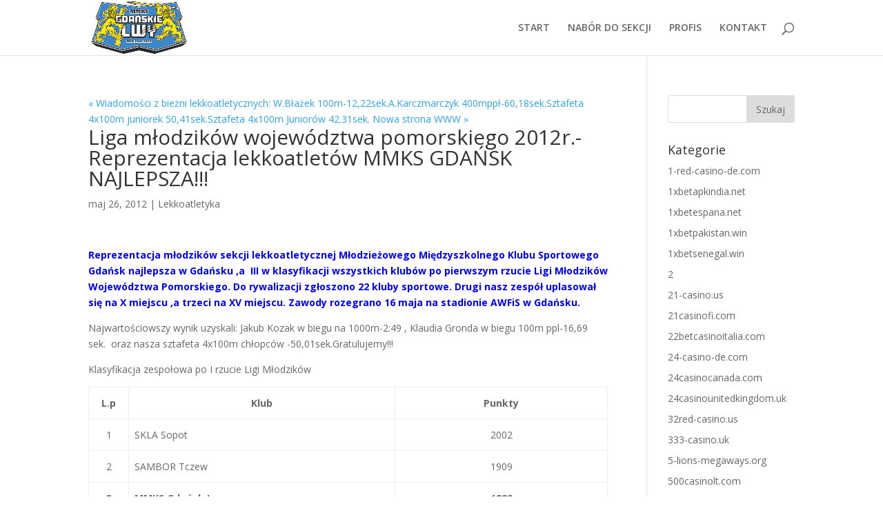

--- FILE ---
content_type: text/html; charset=UTF-8
request_url: https://mmksgdansk.pl/liga-mlodzikow-wojewodztwa-pomorskiego-2012r-reprezentacja-lekkoatletow-mmks-gdansk-najlepsza/
body_size: 15420
content:
<!DOCTYPE html>
<html lang="pl-PL">
<head>
	<meta charset="UTF-8" />
<meta http-equiv="X-UA-Compatible" content="IE=edge">
	<link rel="pingback" href="https://mmksgdansk.pl/xmlrpc.php" />

	<script type="text/javascript">
		document.documentElement.className = 'js';
	</script>

	<script>var et_site_url='https://mmksgdansk.pl';var et_post_id='115';function et_core_page_resource_fallback(a,b){"undefined"===typeof b&&(b=a.sheet.cssRules&&0===a.sheet.cssRules.length);b&&(a.onerror=null,a.onload=null,a.href?a.href=et_site_url+"/?et_core_page_resource="+a.id+et_post_id:a.src&&(a.src=et_site_url+"/?et_core_page_resource="+a.id+et_post_id))}
</script><title>Liga młodzików województwa pomorskiego 2012r.-Reprezentacja lekkoatletów MMKS GDAŃSK NAJLEPSZA!!!  | MMKS Gdańsk</title>
<meta name='robots' content='max-image-preview:large' />
<link rel='dns-prefetch' href='//fonts.googleapis.com' />
<link rel='dns-prefetch' href='//s.w.org' />
<link rel="alternate" type="application/rss+xml" title="MMKS Gdańsk &raquo; Kanał z wpisami" href="https://mmksgdansk.pl/feed/" />
<link rel="alternate" type="application/rss+xml" title="MMKS Gdańsk &raquo; Kanał z komentarzami" href="https://mmksgdansk.pl/comments/feed/" />
		<script type="text/javascript">
			window._wpemojiSettings = {"baseUrl":"https:\/\/s.w.org\/images\/core\/emoji\/13.1.0\/72x72\/","ext":".png","svgUrl":"https:\/\/s.w.org\/images\/core\/emoji\/13.1.0\/svg\/","svgExt":".svg","source":{"concatemoji":"https:\/\/mmksgdansk.pl\/wp-includes\/js\/wp-emoji-release.min.js?ver=5.8.12"}};
			!function(e,a,t){var n,r,o,i=a.createElement("canvas"),p=i.getContext&&i.getContext("2d");function s(e,t){var a=String.fromCharCode;p.clearRect(0,0,i.width,i.height),p.fillText(a.apply(this,e),0,0);e=i.toDataURL();return p.clearRect(0,0,i.width,i.height),p.fillText(a.apply(this,t),0,0),e===i.toDataURL()}function c(e){var t=a.createElement("script");t.src=e,t.defer=t.type="text/javascript",a.getElementsByTagName("head")[0].appendChild(t)}for(o=Array("flag","emoji"),t.supports={everything:!0,everythingExceptFlag:!0},r=0;r<o.length;r++)t.supports[o[r]]=function(e){if(!p||!p.fillText)return!1;switch(p.textBaseline="top",p.font="600 32px Arial",e){case"flag":return s([127987,65039,8205,9895,65039],[127987,65039,8203,9895,65039])?!1:!s([55356,56826,55356,56819],[55356,56826,8203,55356,56819])&&!s([55356,57332,56128,56423,56128,56418,56128,56421,56128,56430,56128,56423,56128,56447],[55356,57332,8203,56128,56423,8203,56128,56418,8203,56128,56421,8203,56128,56430,8203,56128,56423,8203,56128,56447]);case"emoji":return!s([10084,65039,8205,55357,56613],[10084,65039,8203,55357,56613])}return!1}(o[r]),t.supports.everything=t.supports.everything&&t.supports[o[r]],"flag"!==o[r]&&(t.supports.everythingExceptFlag=t.supports.everythingExceptFlag&&t.supports[o[r]]);t.supports.everythingExceptFlag=t.supports.everythingExceptFlag&&!t.supports.flag,t.DOMReady=!1,t.readyCallback=function(){t.DOMReady=!0},t.supports.everything||(n=function(){t.readyCallback()},a.addEventListener?(a.addEventListener("DOMContentLoaded",n,!1),e.addEventListener("load",n,!1)):(e.attachEvent("onload",n),a.attachEvent("onreadystatechange",function(){"complete"===a.readyState&&t.readyCallback()})),(n=t.source||{}).concatemoji?c(n.concatemoji):n.wpemoji&&n.twemoji&&(c(n.twemoji),c(n.wpemoji)))}(window,document,window._wpemojiSettings);
		</script>
		<meta content="Divi v.4.9.10" name="generator"/><style type="text/css">
img.wp-smiley,
img.emoji {
	display: inline !important;
	border: none !important;
	box-shadow: none !important;
	height: 1em !important;
	width: 1em !important;
	margin: 0 .07em !important;
	vertical-align: -0.1em !important;
	background: none !important;
	padding: 0 !important;
}
</style>
	<link rel='stylesheet' id='wp-block-library-css'  href='https://mmksgdansk.pl/wp-includes/css/dist/block-library/style.min.css?ver=5.8.12' type='text/css' media='all' />
<link rel='stylesheet' id='divi-fonts-css'  href='https://fonts.googleapis.com/css?family=Open+Sans:300italic,400italic,600italic,700italic,800italic,400,300,600,700,800&#038;subset=latin,latin-ext&#038;display=swap' type='text/css' media='all' />
<link rel='stylesheet' id='divi-style-css'  href='https://mmksgdansk.pl/wp-content/themes/Divi/style.css?ver=4.9.10' type='text/css' media='all' />
<link rel='stylesheet' id='zmg-pn-css-css'  href='http://mmksgdansk.pl/wp-content/plugins/zamango-page-navigation/zmg_page_navigation.css?ver=5.8.12' type='text/css' media='all' />
<!--n2css--><script type='text/javascript' src='https://mmksgdansk.pl/wp-includes/js/jquery/jquery.min.js?ver=3.6.0' id='jquery-core-js'></script>
<script type='text/javascript' src='https://mmksgdansk.pl/wp-includes/js/jquery/jquery-migrate.min.js?ver=3.3.2' id='jquery-migrate-js'></script>
<link rel="https://api.w.org/" href="https://mmksgdansk.pl/wp-json/" /><link rel="alternate" type="application/json" href="https://mmksgdansk.pl/wp-json/wp/v2/posts/115" /><link rel="EditURI" type="application/rsd+xml" title="RSD" href="https://mmksgdansk.pl/xmlrpc.php?rsd" />
<link rel="wlwmanifest" type="application/wlwmanifest+xml" href="https://mmksgdansk.pl/wp-includes/wlwmanifest.xml" /> 
<meta name="generator" content="WordPress 5.8.12" />
<link rel="canonical" href="https://mmksgdansk.pl/liga-mlodzikow-wojewodztwa-pomorskiego-2012r-reprezentacja-lekkoatletow-mmks-gdansk-najlepsza/" />
<link rel='shortlink' href='https://mmksgdansk.pl/?p=115' />
<link rel="alternate" type="application/json+oembed" href="https://mmksgdansk.pl/wp-json/oembed/1.0/embed?url=https%3A%2F%2Fmmksgdansk.pl%2Fliga-mlodzikow-wojewodztwa-pomorskiego-2012r-reprezentacja-lekkoatletow-mmks-gdansk-najlepsza%2F" />
<link rel="alternate" type="text/xml+oembed" href="https://mmksgdansk.pl/wp-json/oembed/1.0/embed?url=https%3A%2F%2Fmmksgdansk.pl%2Fliga-mlodzikow-wojewodztwa-pomorskiego-2012r-reprezentacja-lekkoatletow-mmks-gdansk-najlepsza%2F&#038;format=xml" />
<meta name="viewport" content="width=device-width, initial-scale=1.0, maximum-scale=1.0, user-scalable=0" /><link rel="preload" href="https://mmksgdansk.pl/wp-content/themes/Divi/core/admin/fonts/modules.ttf" as="font" crossorigin="anonymous"><link rel="stylesheet" id="et-divi-customizer-global-cached-inline-styles" href="https://mmksgdansk.pl/wp-content/et-cache/global/et-divi-customizer-global-17673376072198.min.css" onerror="et_core_page_resource_fallback(this, true)" onload="et_core_page_resource_fallback(this)" /></head>
<body class="post-template-default single single-post postid-115 single-format-standard et_pb_button_helper_class et_fixed_nav et_show_nav et_primary_nav_dropdown_animation_fade et_secondary_nav_dropdown_animation_fade et_header_style_left et_pb_footer_columns4 et_cover_background et_pb_gutter osx et_pb_gutters3 et_right_sidebar et_divi_theme et-db et_minified_js et_minified_css">
	<div id="page-container">

	
	
			<header id="main-header" data-height-onload="66">
			<div class="container clearfix et_menu_container">
							<div class="logo_container">
					<span class="logo_helper"></span>
					<a href="https://mmksgdansk.pl/">
						<img src="http://mmksgdansk.pl/wp-content/uploads/2021/07/mmka_logo__transparent_small_final.png" width="712" height="385" alt="MMKS Gdańsk" id="logo" data-height-percentage="94" />
					</a>
				</div>
							<div id="et-top-navigation" data-height="66" data-fixed-height="40">
											<nav id="top-menu-nav">
						<ul id="top-menu" class="nav"><li id="menu-item-2191" class="menu-item menu-item-type-post_type menu-item-object-page menu-item-home menu-item-2191"><a href="https://mmksgdansk.pl/">START</a></li>
<li id="menu-item-2143" class="menu-item menu-item-type-post_type menu-item-object-page menu-item-2143"><a href="https://mmksgdansk.pl/nabor-do-sekcji/">NABÓR DO SEKCJI</a></li>
<li id="menu-item-2196" class="menu-item menu-item-type-post_type menu-item-object-page menu-item-2196"><a href="https://mmksgdansk.pl/profis/">PROFIS</a></li>
<li id="menu-item-2197" class="menu-item menu-item-type-post_type menu-item-object-page menu-item-2197"><a href="https://mmksgdansk.pl/kontakt/">KONTAKT</a></li>
</ul>						</nav>
					
					
					
										<div id="et_top_search">
						<span id="et_search_icon"></span>
					</div>
					
					<div id="et_mobile_nav_menu">
				<div class="mobile_nav closed">
					<span class="select_page">Zaznacz stronę</span>
					<span class="mobile_menu_bar mobile_menu_bar_toggle"></span>
				</div>
			</div>				</div> <!-- #et-top-navigation -->
			</div> <!-- .container -->
			<div class="et_search_outer">
				<div class="container et_search_form_container">
					<form role="search" method="get" class="et-search-form" action="https://mmksgdansk.pl/">
					<input type="search" class="et-search-field" placeholder="Wyszukiwanie &hellip;" value="" name="s" title="Szukaj:" />					</form>
					<span class="et_close_search_field"></span>
				</div>
			</div>
		</header> <!-- #main-header -->
			<div id="et-main-area">
	
<div id="main-content">
		<div class="container">
		<div id="content-area" class="clearfix">
			<div id="left-area">
			<!-- Zamango Pagebar 1.3 -->
<div class='zmg_pn_clear'></div><div class='zmg_pn' id='zmg_pn_sp_before_loop'>
<span class='zmg_pn_prev_post'><a href='https://mmksgdansk.pl/wiadomosci-z-biezni-lekkoatletycznych-w-blazek-100m-1222sek-a-karczmarczyk-400mppl-6018sek-sztafeta-4x100m-juniorek-5041sek-sztafeta-4x100m-juniorow-42-31sek/'>&laquo; Wiadomości z bieżni lekkoatletycznych: W.Błażek 100m-12,22sek.A.Karczmarczyk 400mppł-60,18sek.Sztafeta 4x100m juniorek 50,41sek.Sztafeta 4x100m Juniorów 42.31sek.</a></span>
<span class='zmg_pn_next_post'><a href='https://mmksgdansk.pl/nowa-strona-www/'>Nowa strona WWW &raquo;</a></span>
</div>
<div class='zmg_pn_clear'></div><!-- Zamango Pagebar 1.3 -->
								<article id="post-115" class="et_pb_post post-115 post type-post status-publish format-standard hentry category-lekkoaltetyka">
											<div class="et_post_meta_wrapper">
							<h1 class="entry-title">Liga młodzików województwa pomorskiego 2012r.-Reprezentacja lekkoatletów MMKS GDAŃSK NAJLEPSZA!!!</h1>

						<p class="post-meta"><span class="published">maj 26, 2012</span> | <a href="https://mmksgdansk.pl/category/lekkoaltetyka/" rel="category tag">Lekkoatletyka</a></p>
												</div> <!-- .et_post_meta_wrapper -->
				
					<div class="entry-content">
					<p><span style="color: #0000ff;"><strong>Reprezentacja młodzików sekcji lekkoatletycznej Młodzieżowego Międzyszkolnego Klubu Sportowego Gdańsk najlepsza w Gdańsku ,a  III w klasyfikacji wszystkich klubów po pierwszym rzucie Ligi Młodzików Województwa Pomorskiego. Do rywalizacji zgłoszono 22 kluby sportowe. Drugi nasz zespół uplasował się na X miejscu ,a trzeci na XV miejscu. Zawody rozegrano 16 maja na stadionie AWFiS w Gdańsku.<span id="more-115"></span></strong></span></p>
<p>Najwartościowszy wynik uzyskali: Jakub Kozak w biegu na 1000m-2:49 , Klaudia Gronda w biegu 100m ppl-16,69 sek.  oraz nasza sztafeta 4x100m chłopców -50,01sek.Gratulujemy!!!</p>
<p>Klasyfikacja zespołowa po I rzucie Ligi Młodzików</p>
<table border="1" cellspacing="0" cellpadding="0" align="left">
<tbody>
<tr>
<td valign="top" width="36">
<p align="center"><strong>L.p</strong></p>
</td>
<td valign="top" width="256">
<p align="center"><strong>Klub</strong></p>
</td>
<td valign="top" width="204">
<p align="center"><strong>Punkty</strong></p>
</td>
</tr>
<tr>
<td valign="top" width="36">
<p align="center">1</p>
</td>
<td valign="top" width="256">SKLA Sopot</td>
<td valign="top" width="204">
<p align="center">2002</p>
</td>
</tr>
<tr>
<td valign="top" width="36">
<p align="center">2</p>
</td>
<td valign="top" width="256">SAMBOR Tczew</td>
<td valign="top" width="204">
<p align="center">1909</p>
</td>
</tr>
<tr>
<td valign="top" width="36">
<p align="center"><strong>3</strong></p>
</td>
<td valign="top" width="256"><strong>MMKS Gdańsk I</strong></td>
<td valign="top" width="204">
<p align="center"><strong>1822</strong></p>
</td>
</tr>
<tr>
<td valign="top" width="36">
<p align="center">4</p>
</td>
<td valign="top" width="256">SKLA Słupsk</td>
<td valign="top" width="204">
<p align="center">1715</p>
</td>
</tr>
<tr>
<td valign="top" width="36">
<p align="center">5</p>
</td>
<td valign="top" width="256">AZS AWFiS Gdańsk</td>
<td valign="top" width="204">
<p align="center">1713</p>
</td>
</tr>
<tr>
<td valign="top" width="36">
<p align="center">6</p>
</td>
<td valign="top" width="256">ULKS TALEX Borzytuchom I</td>
<td valign="top" width="204">
<p align="center">1704</p>
</td>
</tr>
<tr>
<td valign="top" width="36">
<p align="center">7</p>
</td>
<td valign="top" width="256">SKLA Sopot II</td>
<td valign="top" width="204">
<p align="center">1517</p>
</td>
</tr>
<tr>
<td valign="top" width="36">
<p align="center">8</p>
</td>
<td valign="top" width="256">LKS Ziemi Puckiej</td>
<td valign="top" width="204">
<p align="center">1440</p>
</td>
</tr>
<tr>
<td valign="top" width="36">
<p align="center">9</p>
</td>
<td valign="top" width="256">UKS Lipusz</td>
<td valign="top" width="204">
<p align="center">1438</p>
</td>
</tr>
<tr>
<td valign="top" width="36">
<p align="center"><strong>10</strong></p>
</td>
<td valign="top" width="256"><strong>MMKS Gdańsk II</strong></td>
<td valign="top" width="204">
<p align="center"><strong>1385</strong></p>
</td>
</tr>
<tr>
<td valign="top" width="36">
<p align="center">11</p>
</td>
<td valign="top" width="256">KL Gdynia</td>
<td valign="top" width="204">
<p align="center">1317</p>
</td>
</tr>
<tr>
<td valign="top" width="36">
<p align="center">12</p>
</td>
<td valign="top" width="256">SAMBOR TCZEW II</td>
<td valign="top" width="204">
<p align="center">1282</p>
</td>
</tr>
<tr>
<td valign="top" width="36">
<p align="center">13</p>
</td>
<td valign="top" width="256">SKLA Sopot III</td>
<td valign="top" width="204">
<p align="center">1259</p>
</td>
</tr>
<tr>
<td valign="top" width="36">
<p align="center">14</p>
</td>
<td valign="top" width="256">LLKS Ziemi Kociwskiej Skórcz</td>
<td valign="top" width="204">
<p align="center">1172</p>
</td>
</tr>
<tr>
<td valign="top" width="36">
<p align="center"><strong>15</strong></p>
</td>
<td valign="top" width="256"><strong>MMKS Gdańsk III</strong></td>
<td valign="top" width="204">
<p align="center"><strong>1116</strong></p>
</td>
</tr>
<tr>
<td valign="top" width="36">
<p align="center">16</p>
</td>
<td valign="top" width="256">LECHIA Gdańsk</td>
<td valign="top" width="204">
<p align="center">1100</p>
</td>
</tr>
<tr>
<td valign="top" width="36">
<p align="center">17</p>
</td>
<td valign="top" width="256">ULKS TALEX Borzytuchom II</td>
<td valign="top" width="204">
<p align="center">1075</p>
</td>
</tr>
<tr>
<td valign="top" width="36">
<p align="center">18</p>
</td>
<td valign="top" width="256">MKS Chojniczanka 1930</td>
<td valign="top" width="204">
<p align="center">930</p>
</td>
</tr>
</tbody>
</table>
<p>&nbsp;</p>
<p>&nbsp;</p>
					</div> <!-- .entry-content -->
					<div class="et_post_meta_wrapper">
										</div> <!-- .et_post_meta_wrapper -->
				</article> <!-- .et_pb_post -->

			<!-- Zamango Pagebar 1.3 -->
<div class='zmg_pn_clear'></div><div class='zmg_pn' id='zmg_pn_sp_after_loop'>
<span class='zmg_pn_prev_post'><a href='https://mmksgdansk.pl/wiadomosci-z-biezni-lekkoatletycznych-w-blazek-100m-1222sek-a-karczmarczyk-400mppl-6018sek-sztafeta-4x100m-juniorek-5041sek-sztafeta-4x100m-juniorow-42-31sek/'>&laquo; Wiadomości z bieżni lekkoatletycznych: W.Błażek 100m-12,22sek.A.Karczmarczyk 400mppł-60,18sek.Sztafeta 4x100m juniorek 50,41sek.Sztafeta 4x100m Juniorów 42.31sek.</a></span>
<span class='zmg_pn_next_post'><a href='https://mmksgdansk.pl/nowa-strona-www/'>Nowa strona WWW &raquo;</a></span>
</div>
<div class='zmg_pn_clear'></div><!-- Zamango Pagebar 1.3 -->
			</div> <!-- #left-area -->

				<div id="sidebar">
		<div id="search-2" class="et_pb_widget widget_search"><form role="search" method="get" id="searchform" class="searchform" action="https://mmksgdansk.pl/">
				<div>
					<label class="screen-reader-text" for="s">Szukaj:</label>
					<input type="text" value="" name="s" id="s" />
					<input type="submit" id="searchsubmit" value="Szukaj" />
				</div>
			</form></div> <!-- end .et_pb_widget --><div id="categories-2" class="et_pb_widget widget_categories"><h4 class="widgettitle">Kategorie</h4>
			<ul>
					<li class="cat-item cat-item-458"><a href="https://mmksgdansk.pl/category/1-red-casino-de-com/">1-red-casino-de.com</a>
</li>
	<li class="cat-item cat-item-119"><a href="https://mmksgdansk.pl/category/1xbetapkindia-net/">1xbetapkindia.net</a>
</li>
	<li class="cat-item cat-item-122"><a href="https://mmksgdansk.pl/category/1xbetespana-net/">1xbetespana.net</a>
</li>
	<li class="cat-item cat-item-121"><a href="https://mmksgdansk.pl/category/1xbetpakistan-win/">1xbetpakistan.win</a>
</li>
	<li class="cat-item cat-item-120"><a href="https://mmksgdansk.pl/category/1xbetsenegal-win/">1xbetsenegal.win</a>
</li>
	<li class="cat-item cat-item-174"><a href="https://mmksgdansk.pl/category/2/">2</a>
</li>
	<li class="cat-item cat-item-432"><a href="https://mmksgdansk.pl/category/21-casino-us/">21-casino.us</a>
</li>
	<li class="cat-item cat-item-431"><a href="https://mmksgdansk.pl/category/21casinofi-com/">21casinofi.com</a>
</li>
	<li class="cat-item cat-item-354"><a href="https://mmksgdansk.pl/category/22betcasinoitalia-com/">22betcasinoitalia.com</a>
</li>
	<li class="cat-item cat-item-404"><a href="https://mmksgdansk.pl/category/24-casino-de-com/">24-casino-de.com</a>
</li>
	<li class="cat-item cat-item-402"><a href="https://mmksgdansk.pl/category/24casinocanada-com/">24casinocanada.com</a>
</li>
	<li class="cat-item cat-item-403"><a href="https://mmksgdansk.pl/category/24casinounitedkingdom-uk/">24casinounitedkingdom.uk</a>
</li>
	<li class="cat-item cat-item-515"><a href="https://mmksgdansk.pl/category/32red-casino-us/">32red-casino.us</a>
</li>
	<li class="cat-item cat-item-456"><a href="https://mmksgdansk.pl/category/333-casino-uk/">333-casino.uk</a>
</li>
	<li class="cat-item cat-item-106"><a href="https://mmksgdansk.pl/category/5-lions-megaways-org/">5-lions-megaways.org</a>
</li>
	<li class="cat-item cat-item-466"><a href="https://mmksgdansk.pl/category/500casinolt-com/">500casinolt.com</a>
</li>
	<li class="cat-item cat-item-194"><a href="https://mmksgdansk.pl/category/5gringositalia-com/">5gringositalia.com</a>
</li>
	<li class="cat-item cat-item-480"><a href="https://mmksgdansk.pl/category/7-bet-casino-uk/">7-bet-casino.uk</a>
</li>
	<li class="cat-item cat-item-340"><a href="https://mmksgdansk.pl/category/777-casino-canada-net/">777-casino-canada.net</a>
</li>
	<li class="cat-item cat-item-343"><a href="https://mmksgdansk.pl/category/777casinoaustria-com/">777casinoaustria.com</a>
</li>
	<li class="cat-item cat-item-342"><a href="https://mmksgdansk.pl/category/777casinoindia-com/">777casinoindia.com</a>
</li>
	<li class="cat-item cat-item-341"><a href="https://mmksgdansk.pl/category/777casinosuisse-com/">777casinosuisse.com</a>
</li>
	<li class="cat-item cat-item-481"><a href="https://mmksgdansk.pl/category/7betcasinoit-com/">7betcasinoit.com</a>
</li>
	<li class="cat-item cat-item-173"><a href="https://mmksgdansk.pl/category/7bitcasinoaustralia-net/">7bitcasinoaustralia.net</a>
</li>
	<li class="cat-item cat-item-271"><a href="https://mmksgdansk.pl/category/7bitcasinocanada-net/">7bitcasinocanada.net</a>
</li>
	<li class="cat-item cat-item-272"><a href="https://mmksgdansk.pl/category/7bitcasinoitalia-com/">7bitcasinoitalia.com</a>
</li>
	<li class="cat-item cat-item-300"><a href="https://mmksgdansk.pl/category/888-casinodeutschland-com/">888-casinodeutschland.com</a>
</li>
	<li class="cat-item cat-item-298"><a href="https://mmksgdansk.pl/category/888casinoireland-com/">888casinoireland.com</a>
</li>
	<li class="cat-item cat-item-352"><a href="https://mmksgdansk.pl/category/888casinoitalia-net/">888casinoitalia.net</a>
</li>
	<li class="cat-item cat-item-299"><a href="https://mmksgdansk.pl/category/888casinoportugal-com/">888casinoportugal.com</a>
</li>
	<li class="cat-item cat-item-414"><a href="https://mmksgdansk.pl/category/admiralcasinodeutschland-com/">admiralcasinodeutschland.com</a>
</li>
	<li class="cat-item cat-item-45"><a href="https://mmksgdansk.pl/category/adonnasbakery-net/">adonnasbakery.net</a>
</li>
	<li class="cat-item cat-item-396"><a href="https://mmksgdansk.pl/category/allinbetcasinoitalia-com/">allinbetcasinoitalia.com</a>
</li>
	<li class="cat-item cat-item-336"><a href="https://mmksgdansk.pl/category/allslots-casino-us/">allslots-casino.us</a>
</li>
	<li class="cat-item cat-item-335"><a href="https://mmksgdansk.pl/category/allslotscasinonz-com/">allslotscasinonz.com</a>
</li>
	<li class="cat-item cat-item-193"><a href="https://mmksgdansk.pl/category/allyspinde-net/">allyspinde.net</a>
</li>
	<li class="cat-item cat-item-116"><a href="https://mmksgdansk.pl/category/amonbetcasino-com-de/">amonbetcasino.com.de</a>
</li>
	<li class="cat-item cat-item-204"><a href="https://mmksgdansk.pl/category/amunracasinofrance-com/">amunracasinofrance.com</a>
</li>
	<li class="cat-item cat-item-203"><a href="https://mmksgdansk.pl/category/amunracasinoitalia-net/">amunracasinoitalia.net</a>
</li>
	<li class="cat-item cat-item-312"><a href="https://mmksgdansk.pl/category/ardentecasinoitalia-com/">ardentecasinoitalia.com</a>
</li>
	<li class="cat-item cat-item-179"><a href="https://mmksgdansk.pl/category/assoloirevilaine-fr/">assoloirevilaine.fr</a>
</li>
	<li class="cat-item cat-item-392"><a href="https://mmksgdansk.pl/category/avantgardecasinoitalia-net/">avantgardecasinoitalia.net</a>
</li>
	<li class="cat-item cat-item-21"><a href="https://mmksgdansk.pl/category/aviamasters-us/">aviamasters.us</a>
</li>
	<li class="cat-item cat-item-410"><a href="https://mmksgdansk.pl/category/bally-casino-uk/">bally-casino.uk</a>
</li>
	<li class="cat-item cat-item-433"><a href="https://mmksgdansk.pl/category/ballybetcanada-com/">ballybetcanada.com</a>
</li>
	<li class="cat-item cat-item-152"><a href="https://mmksgdansk.pl/category/ballycasinouk-me-uk/">ballycasinouk.me.uk</a>
</li>
	<li class="cat-item cat-item-112"><a href="https://mmksgdansk.pl/category/basswin-us/">basswin.us</a>
</li>
	<li class="cat-item cat-item-561"><a href="https://mmksgdansk.pl/category/bc-game-uk-uk/">bc-game-uk.uk</a>
</li>
	<li class="cat-item cat-item-563"><a href="https://mmksgdansk.pl/category/bc-gamecanada-com/">bc-gamecanada.com</a>
</li>
	<li class="cat-item cat-item-564"><a href="https://mmksgdansk.pl/category/bc-gamemexico-com/">bc-gamemexico.com</a>
</li>
	<li class="cat-item cat-item-562"><a href="https://mmksgdansk.pl/category/bc-gamepakistan-com/">bc-gamepakistan.com</a>
</li>
	<li class="cat-item cat-item-568"><a href="https://mmksgdansk.pl/category/bcgame-netherlands-com/">bcgame-netherlands.com</a>
</li>
	<li class="cat-item cat-item-566"><a href="https://mmksgdansk.pl/category/bcgame-norge-com/">bcgame-norge.com</a>
</li>
	<li class="cat-item cat-item-567"><a href="https://mmksgdansk.pl/category/bcgame-turkiye-com/">bcgame-turkiye.com</a>
</li>
	<li class="cat-item cat-item-565"><a href="https://mmksgdansk.pl/category/bcgameireland-com/">bcgameireland.com</a>
</li>
	<li class="cat-item cat-item-59"><a href="https://mmksgdansk.pl/category/bchsfoundation-org/">bchsfoundation.org</a>
</li>
	<li class="cat-item cat-item-310"><a href="https://mmksgdansk.pl/category/bet365casinobrasil-com/">bet365casinobrasil.com</a>
</li>
	<li class="cat-item cat-item-371"><a href="https://mmksgdansk.pl/category/betanocasino-uk/">betanocasino.uk</a>
</li>
	<li class="cat-item cat-item-370"><a href="https://mmksgdansk.pl/category/betanocasinoro-com/">betanocasinoro.com</a>
</li>
	<li class="cat-item cat-item-413"><a href="https://mmksgdansk.pl/category/betfair-casinouk-uk/">betfair-casinouk.uk</a>
</li>
	<li class="cat-item cat-item-418"><a href="https://mmksgdansk.pl/category/betfaircasinobrasil-com/">betfaircasinobrasil.com</a>
</li>
	<li class="cat-item cat-item-473"><a href="https://mmksgdansk.pl/category/betn1casinoitalia-com/">betn1casinoitalia.com</a>
</li>
	<li class="cat-item cat-item-474"><a href="https://mmksgdansk.pl/category/betnowcasinoitalia-com/">betnowcasinoitalia.com</a>
</li>
	<li class="cat-item cat-item-44"><a href="https://mmksgdansk.pl/category/betonred-australia-net/">betonred-australia.net</a>
</li>
	<li class="cat-item cat-item-355"><a href="https://mmksgdansk.pl/category/betroomcasinoitalia-com/">betroomcasinoitalia.com</a>
</li>
	<li class="cat-item cat-item-138"><a href="https://mmksgdansk.pl/category/betsafesuomi-com/">betsafesuomi.com</a>
</li>
	<li class="cat-item cat-item-579"><a href="https://mmksgdansk.pl/category/betssoncolombia-com/">betssoncolombia.com</a>
</li>
	<li class="cat-item cat-item-578"><a href="https://mmksgdansk.pl/category/betssongr-com/">betssongr.com</a>
</li>
	<li class="cat-item cat-item-580"><a href="https://mmksgdansk.pl/category/betssonitalia-com/">betssonitalia.com</a>
</li>
	<li class="cat-item cat-item-232"><a href="https://mmksgdansk.pl/category/bettyspinitalia-com/">bettyspinitalia.com</a>
</li>
	<li class="cat-item cat-item-233"><a href="https://mmksgdansk.pl/category/bettyspinpolska-com/">bettyspinpolska.com</a>
</li>
	<li class="cat-item cat-item-440"><a href="https://mmksgdansk.pl/category/betvictorcasinonz-com/">betvictorcasinonz.com</a>
</li>
	<li class="cat-item cat-item-320"><a href="https://mmksgdansk.pl/category/betwaycasinoargentina-com/">betwaycasinoargentina.com</a>
</li>
	<li class="cat-item cat-item-319"><a href="https://mmksgdansk.pl/category/betwaycasinoindia-com/">betwaycasinoindia.com</a>
</li>
	<li class="cat-item cat-item-521"><a href="https://mmksgdansk.pl/category/betwaycasinonz-net/">betwaycasinonz.net</a>
</li>
	<li class="cat-item cat-item-20"><a href="https://mmksgdansk.pl/category/bigbassbonanza-cc/">bigbassbonanza.cc</a>
</li>
	<li class="cat-item cat-item-43"><a href="https://mmksgdansk.pl/category/bigbasssplash-cc/">bigbasssplash.cc</a>
</li>
	<li class="cat-item cat-item-69"><a href="https://mmksgdansk.pl/category/bigbeverage-net/">bigbeverage.net</a>
</li>
	<li class="cat-item cat-item-409"><a href="https://mmksgdansk.pl/category/bigboostcasinoindia-com/">bigboostcasinoindia.com</a>
</li>
	<li class="cat-item cat-item-100"><a href="https://mmksgdansk.pl/category/billionairespinespana-com/">billionairespinespana.com</a>
</li>
	<li class="cat-item cat-item-293"><a href="https://mmksgdansk.pl/category/bizzocasinoitalia-org/">bizzocasinoitalia.org</a>
</li>
	<li class="cat-item cat-item-387"><a href="https://mmksgdansk.pl/category/bobcasinofr-com/">bobcasinofr.com</a>
</li>
	<li class="cat-item cat-item-309"><a href="https://mmksgdansk.pl/category/boocasinoireland-com/">boocasinoireland.com</a>
</li>
	<li class="cat-item cat-item-520"><a href="https://mmksgdansk.pl/category/boocasinonewzealand-com/">boocasinonewzealand.com</a>
</li>
	<li class="cat-item cat-item-308"><a href="https://mmksgdansk.pl/category/boocasinosouthafrica-com/">boocasinosouthafrica.com</a>
</li>
	<li class="cat-item cat-item-357"><a href="https://mmksgdansk.pl/category/bookofdead-game-net/">bookofdead-game.net</a>
</li>
	<li class="cat-item cat-item-549"><a href="https://mmksgdansk.pl/category/boomerang-casino-de-net/">boomerang-casino-de.net</a>
</li>
	<li class="cat-item cat-item-552"><a href="https://mmksgdansk.pl/category/boomerang-casino-it-com/">boomerang-casino-it.com</a>
</li>
	<li class="cat-item cat-item-27"><a href="https://mmksgdansk.pl/category/boomerang-casino-com-de/">boomerang-casino.com.de</a>
</li>
	<li class="cat-item cat-item-548"><a href="https://mmksgdansk.pl/category/boomerang-casino-uk/">boomerang-casino.uk</a>
</li>
	<li class="cat-item cat-item-553"><a href="https://mmksgdansk.pl/category/boomerang-casinonederland-com/">boomerang-casinonederland.com</a>
</li>
	<li class="cat-item cat-item-551"><a href="https://mmksgdansk.pl/category/boomerangcasino-france-com/">boomerangcasino-france.com</a>
</li>
	<li class="cat-item cat-item-550"><a href="https://mmksgdansk.pl/category/boomerangcasino-sl-com/">boomerangcasino-sl.com</a>
</li>
	<li class="cat-item cat-item-554"><a href="https://mmksgdansk.pl/category/boomerangcasino-us/">boomerangcasino.us</a>
</li>
	<li class="cat-item cat-item-105"><a href="https://mmksgdansk.pl/category/bragdonhousebb-com/">bragdonhousebb.com</a>
</li>
	<li class="cat-item cat-item-25"><a href="https://mmksgdansk.pl/category/braidelectrical-co-uk/">braidelectrical.co.uk</a>
</li>
	<li class="cat-item cat-item-301"><a href="https://mmksgdansk.pl/category/brango-casinonz-com/">brango-casinonz.com</a>
</li>
	<li class="cat-item cat-item-46"><a href="https://mmksgdansk.pl/category/bridgestl-org/">bridgestl.org</a>
</li>
	<li class="cat-item cat-item-435"><a href="https://mmksgdansk.pl/category/bwin-casinode-com/">bwin-casinode.com</a>
</li>
	<li class="cat-item cat-item-438"><a href="https://mmksgdansk.pl/category/bwincasino-italia-com/">bwincasino-italia.com</a>
</li>
	<li class="cat-item cat-item-439"><a href="https://mmksgdansk.pl/category/bwincasinobd-com/">bwincasinobd.com</a>
</li>
	<li class="cat-item cat-item-436"><a href="https://mmksgdansk.pl/category/bwincasinogr-com/">bwincasinogr.com</a>
</li>
	<li class="cat-item cat-item-291"><a href="https://mmksgdansk.pl/category/bwincasinoitalia-com/">bwincasinoitalia.com</a>
</li>
	<li class="cat-item cat-item-437"><a href="https://mmksgdansk.pl/category/bwincasinoportugal-com/">bwincasinoportugal.com</a>
</li>
	<li class="cat-item cat-item-143"><a href="https://mmksgdansk.pl/category/bygram-co-uk/">bygram.co.uk</a>
</li>
	<li class="cat-item cat-item-93"><a href="https://mmksgdansk.pl/category/candy-spinz-casino-com-de/">candy-spinz-casino.com.de</a>
</li>
	<li class="cat-item cat-item-434"><a href="https://mmksgdansk.pl/category/candyland-casino-uk-uk/">candyland-casino-uk.uk</a>
</li>
	<li class="cat-item cat-item-95"><a href="https://mmksgdansk.pl/category/candyspinz-us/">candyspinz.us</a>
</li>
	<li class="cat-item cat-item-96"><a href="https://mmksgdansk.pl/category/candyspinzespana-com/">candyspinzespana.com</a>
</li>
	<li class="cat-item cat-item-94"><a href="https://mmksgdansk.pl/category/candyspinzportugal-com/">candyspinzportugal.com</a>
</li>
	<li class="cat-item cat-item-288"><a href="https://mmksgdansk.pl/category/captaincookscasino-us/">captaincookscasino.us</a>
</li>
	<li class="cat-item cat-item-397"><a href="https://mmksgdansk.pl/category/captaincookscasinocanada-net/">captaincookscasinocanada.net</a>
</li>
	<li class="cat-item cat-item-64"><a href="https://mmksgdansk.pl/category/carlosserrano-org/">carlosserrano.org</a>
</li>
	<li class="cat-item cat-item-569"><a href="https://mmksgdansk.pl/category/casapariurilor-it-com/">casapariurilor-it.com</a>
</li>
	<li class="cat-item cat-item-570"><a href="https://mmksgdansk.pl/category/casapariurilor-nl-com/">casapariurilor-nl.com</a>
</li>
	<li class="cat-item cat-item-63"><a href="https://mmksgdansk.pl/category/cascbar-co-uk/">cascbar.co.uk</a>
</li>
	<li class="cat-item cat-item-389"><a href="https://mmksgdansk.pl/category/cashedcasinoitalia-com/">cashedcasinoitalia.com</a>
</li>
	<li class="cat-item cat-item-207"><a href="https://mmksgdansk.pl/category/casiniachile-com/">casiniachile.com</a>
</li>
	<li class="cat-item cat-item-209"><a href="https://mmksgdansk.pl/category/casiniadeutschland-com/">casiniadeutschland.com</a>
</li>
	<li class="cat-item cat-item-210"><a href="https://mmksgdansk.pl/category/casiniafrance-com/">casiniafrance.com</a>
</li>
	<li class="cat-item cat-item-208"><a href="https://mmksgdansk.pl/category/casiniaitalia-com/">casiniaitalia.com</a>
</li>
	<li class="cat-item cat-item-527"><a href="https://mmksgdansk.pl/category/casino-energy-uk/">casino-energy.uk</a>
</li>
	<li class="cat-item cat-item-368"><a href="https://mmksgdansk.pl/category/casino-guru-uk/">casino-guru.uk</a>
</li>
	<li class="cat-item cat-item-369"><a href="https://mmksgdansk.pl/category/casino-guru-us/">casino-guru.us</a>
</li>
	<li class="cat-item cat-item-427"><a href="https://mmksgdansk.pl/category/casino-king-be-com/">casino-king-be.com</a>
</li>
	<li class="cat-item cat-item-502"><a href="https://mmksgdansk.pl/category/casino-napoleonfr-com/">casino-napoleonfr.com</a>
</li>
	<li class="cat-item cat-item-546"><a href="https://mmksgdansk.pl/category/casino-rolleto-uk-uk/">casino-rolleto-uk.uk</a>
</li>
	<li class="cat-item cat-item-328"><a href="https://mmksgdansk.pl/category/casino-world-us-us/">casino-world-us.us</a>
</li>
	<li class="cat-item cat-item-457"><a href="https://mmksgdansk.pl/category/casino333be-com/">casino333be.com</a>
</li>
	<li class="cat-item cat-item-311"><a href="https://mmksgdansk.pl/category/casinobet365bg-com/">casinobet365bg.com</a>
</li>
	<li class="cat-item cat-item-296"><a href="https://mmksgdansk.pl/category/casinoclassicuk-uk/">casinoclassicuk.uk</a>
</li>
	<li class="cat-item cat-item-139"><a href="https://mmksgdansk.pl/category/casinodaysnorge-net/">casinodaysnorge.net</a>
</li>
	<li class="cat-item cat-item-171"><a href="https://mmksgdansk.pl/category/casinomateaustralia-com/">casinomateaustralia.com</a>
</li>
	<li class="cat-item cat-item-50"><a href="https://mmksgdansk.pl/category/casinonic-us/">casinonic.us</a>
</li>
	<li class="cat-item cat-item-329"><a href="https://mmksgdansk.pl/category/casinoworldau-net/">casinoworldau.net</a>
</li>
	<li class="cat-item cat-item-380"><a href="https://mmksgdansk.pl/category/caxinocasinonz-com/">caxinocasinonz.com</a>
</li>
	<li class="cat-item cat-item-381"><a href="https://mmksgdansk.pl/category/caxinocasinosuomi-com/">caxinocasinosuomi.com</a>
</li>
	<li class="cat-item cat-item-80"><a href="https://mmksgdansk.pl/category/chicken-cross-org/">chicken-cross.org</a>
</li>
	<li class="cat-item cat-item-81"><a href="https://mmksgdansk.pl/category/chickencrossavis-com/">chickencrossavis.com</a>
</li>
	<li class="cat-item cat-item-273"><a href="https://mmksgdansk.pl/category/chickenroadcanada-org/">chickenroadcanada.org</a>
</li>
	<li class="cat-item cat-item-51"><a href="https://mmksgdansk.pl/category/chickenroadespana-com/">chickenroadespana.com</a>
</li>
	<li class="cat-item cat-item-32"><a href="https://mmksgdansk.pl/category/chickenroadgame-cc/">chickenroadgame.cc</a>
</li>
	<li class="cat-item cat-item-442"><a href="https://mmksgdansk.pl/category/chumbacasinocanada-net/">chumbacasinocanada.net</a>
</li>
	<li class="cat-item cat-item-70"><a href="https://mmksgdansk.pl/category/ciispecialabilityjobs-in/">ciispecialabilityjobs.in</a>
</li>
	<li class="cat-item cat-item-295"><a href="https://mmksgdansk.pl/category/classiccasino-us/">classiccasino.us</a>
</li>
	<li class="cat-item cat-item-82"><a href="https://mmksgdansk.pl/category/clovermagic-net/">clovermagic.net</a>
</li>
	<li class="cat-item cat-item-83"><a href="https://mmksgdansk.pl/category/clovermagiccasino-us/">clovermagiccasino.us</a>
</li>
	<li class="cat-item cat-item-350"><a href="https://mmksgdansk.pl/category/club-playercasinofr-com/">club-playercasinofr.com</a>
</li>
	<li class="cat-item cat-item-349"><a href="https://mmksgdansk.pl/category/clubplayer-casino-us/">clubplayer-casino.us</a>
</li>
	<li class="cat-item cat-item-398"><a href="https://mmksgdansk.pl/category/comeoncasinocanada-com/">comeoncasinocanada.com</a>
</li>
	<li class="cat-item cat-item-399"><a href="https://mmksgdansk.pl/category/comeoncasinofi-com/">comeoncasinofi.com</a>
</li>
	<li class="cat-item cat-item-363"><a href="https://mmksgdansk.pl/category/conquestadorcasinocanada-com/">conquestadorcasinocanada.com</a>
</li>
	<li class="cat-item cat-item-487"><a href="https://mmksgdansk.pl/category/conti-casino-uk/">conti-casino.uk</a>
</li>
	<li class="cat-item cat-item-351"><a href="https://mmksgdansk.pl/category/coolcat-casino-us/">coolcat-casino.us</a>
</li>
	<li class="cat-item cat-item-242"><a href="https://mmksgdansk.pl/category/coolzinocasinobelgie-com/">coolzinocasinobelgie.com</a>
</li>
	<li class="cat-item cat-item-241"><a href="https://mmksgdansk.pl/category/coolzinoespana-com/">coolzinoespana.com</a>
</li>
	<li class="cat-item cat-item-411"><a href="https://mmksgdansk.pl/category/coral-casino-us/">coral-casino.us</a>
</li>
	<li class="cat-item cat-item-229"><a href="https://mmksgdansk.pl/category/corgibetbelgie-com/">corgibetbelgie.com</a>
</li>
	<li class="cat-item cat-item-230"><a href="https://mmksgdansk.pl/category/corgibetgreece-com/">corgibetgreece.com</a>
</li>
	<li class="cat-item cat-item-231"><a href="https://mmksgdansk.pl/category/corgibetslovenija-com/">corgibetslovenija.com</a>
</li>
	<li class="cat-item cat-item-158"><a href="https://mmksgdansk.pl/category/cosmocasino-org-uk/">cosmocasino.org.uk</a>
</li>
	<li class="cat-item cat-item-160"><a href="https://mmksgdansk.pl/category/cosmocasinode-net/">cosmocasinode.net</a>
</li>
	<li class="cat-item cat-item-159"><a href="https://mmksgdansk.pl/category/cosmocasinoie-com/">cosmocasinoie.com</a>
</li>
	<li class="cat-item cat-item-71"><a href="https://mmksgdansk.pl/category/cresuscasinofrance-net/">cresuscasinofrance.net</a>
</li>
	<li class="cat-item cat-item-84"><a href="https://mmksgdansk.pl/category/crossyroadgambling-co-uk/">crossyroadgambling.co.uk</a>
</li>
	<li class="cat-item cat-item-237"><a href="https://mmksgdansk.pl/category/crystalroll-us/">crystalroll.us</a>
</li>
	<li class="cat-item cat-item-476"><a href="https://mmksgdansk.pl/category/davincigoldcasino-uk-uk/">davincigoldcasino-uk.uk</a>
</li>
	<li class="cat-item cat-item-85"><a href="https://mmksgdansk.pl/category/definemystyle-com/">definemystyle.com</a>
</li>
	<li class="cat-item cat-item-125"><a href="https://mmksgdansk.pl/category/diceofmagic-com/">diceofmagic.com</a>
</li>
	<li class="cat-item cat-item-124"><a href="https://mmksgdansk.pl/category/diceofmagicslot-us/">diceofmagicslot.us</a>
</li>
	<li class="cat-item cat-item-58"><a href="https://mmksgdansk.pl/category/dieselbirdfest-com/">dieselbirdfest.com</a>
</li>
	<li class="cat-item cat-item-294"><a href="https://mmksgdansk.pl/category/dollycasinoitalia-org/">dollycasinoitalia.org</a>
</li>
	<li class="cat-item cat-item-264"><a href="https://mmksgdansk.pl/category/dollycasinomagyar-com/">dollycasinomagyar.com</a>
</li>
	<li class="cat-item cat-item-265"><a href="https://mmksgdansk.pl/category/dollycasinoosterreich-com/">dollycasinoosterreich.com</a>
</li>
	<li class="cat-item cat-item-532"><a href="https://mmksgdansk.pl/category/donbetcasino-it-com/">donbetcasino-it.com</a>
</li>
	<li class="cat-item cat-item-531"><a href="https://mmksgdansk.pl/category/donbetcasino-uk-uk/">donbetcasino-uk.uk</a>
</li>
	<li class="cat-item cat-item-477"><a href="https://mmksgdansk.pl/category/dreamvegas-casino-uk/">dreamvegas-casino.uk</a>
</li>
	<li class="cat-item cat-item-129"><a href="https://mmksgdansk.pl/category/duckhuntersslot-uk/">duckhuntersslot.uk</a>
</li>
	<li class="cat-item cat-item-128"><a href="https://mmksgdansk.pl/category/duckhuntersslot-us/">duckhuntersslot.us</a>
</li>
	<li class="cat-item cat-item-153"><a href="https://mmksgdansk.pl/category/duelzcasinouk-uk/">duelzcasinouk.uk</a>
</li>
	<li class="cat-item cat-item-75"><a href="https://mmksgdansk.pl/category/emmeessentials-co/">emmeessentials.co</a>
</li>
	<li class="cat-item cat-item-54"><a href="https://mmksgdansk.pl/category/encefa-com/">encefa.com</a>
</li>
	<li class="cat-item cat-item-528"><a href="https://mmksgdansk.pl/category/energycasinofi-com/">energycasinofi.com</a>
</li>
	<li class="cat-item cat-item-360"><a href="https://mmksgdansk.pl/category/energycoinsslot-net/">energycoinsslot.net</a>
</li>
	<li class="cat-item cat-item-132"><a href="https://mmksgdansk.pl/category/eventcrisis-org/">eventcrisis.org</a>
</li>
	<li class="cat-item cat-item-38"><a href="https://mmksgdansk.pl/category/eyeofhorus-cc/">eyeofhorus.cc</a>
</li>
	<li class="cat-item cat-item-168"><a href="https://mmksgdansk.pl/category/fairgoaustralia-net/">fairgoaustralia.net</a>
</li>
	<li class="cat-item cat-item-169"><a href="https://mmksgdansk.pl/category/fairgocasino-uk/">fairgocasino.uk</a>
</li>
	<li class="cat-item cat-item-186"><a href="https://mmksgdansk.pl/category/fatpiratecasinonederland-com/">fatpiratecasinonederland.com</a>
</li>
	<li class="cat-item cat-item-184"><a href="https://mmksgdansk.pl/category/fatpiratecasinouk-uk/">fatpiratecasinouk.uk</a>
</li>
	<li class="cat-item cat-item-187"><a href="https://mmksgdansk.pl/category/fatpiratefrance-com/">fatpiratefrance.com</a>
</li>
	<li class="cat-item cat-item-185"><a href="https://mmksgdansk.pl/category/fatpirateuk-uk/">fatpirateuk.uk</a>
</li>
	<li class="cat-item cat-item-240"><a href="https://mmksgdansk.pl/category/felixspin-us/">felixspin.us</a>
</li>
	<li class="cat-item cat-item-238"><a href="https://mmksgdansk.pl/category/felixspindeutschland-com/">felixspindeutschland.com</a>
</li>
	<li class="cat-item cat-item-239"><a href="https://mmksgdansk.pl/category/felixspinitalia-com/">felixspinitalia.com</a>
</li>
	<li class="cat-item cat-item-470"><a href="https://mmksgdansk.pl/category/fortuna-casinopl-com/">fortuna-casinopl.com</a>
</li>
	<li class="cat-item cat-item-468"><a href="https://mmksgdansk.pl/category/fortunacasino-us/">fortunacasino.us</a>
</li>
	<li class="cat-item cat-item-467"><a href="https://mmksgdansk.pl/category/fortunacasinode-com/">fortunacasinode.com</a>
</li>
	<li class="cat-item cat-item-469"><a href="https://mmksgdansk.pl/category/fortunacasinoromania-com/">fortunacasinoromania.com</a>
</li>
	<li class="cat-item cat-item-137"><a href="https://mmksgdansk.pl/category/fr-fr/">fr-fr</a>
</li>
	<li class="cat-item cat-item-386"><a href="https://mmksgdansk.pl/category/freshcasinode-com/">freshcasinode.com</a>
</li>
	<li class="cat-item cat-item-315"><a href="https://mmksgdansk.pl/category/frumzicasinoitalia-com/">frumzicasinoitalia.com</a>
</li>
	<li class="cat-item cat-item-189"><a href="https://mmksgdansk.pl/category/funbetnederland-com/">funbetnederland.com</a>
</li>
	<li class="cat-item cat-item-188"><a href="https://mmksgdansk.pl/category/funbetuk-uk/">funbetuk.uk</a>
</li>
	<li class="cat-item cat-item-26"><a href="https://mmksgdansk.pl/category/funkyaardvark-co-uk/">funkyaardvark.co.uk</a>
</li>
	<li class="cat-item cat-item-226"><a href="https://mmksgdansk.pl/category/gambloria-us/">gambloria.us</a>
</li>
	<li class="cat-item cat-item-227"><a href="https://mmksgdansk.pl/category/gambloriacasino-uk/">gambloriacasino.uk</a>
</li>
	<li class="cat-item cat-item-225"><a href="https://mmksgdansk.pl/category/gambloriafrance-com/">gambloriafrance.com</a>
</li>
	<li class="cat-item cat-item-543"><a href="https://mmksgdansk.pl/category/gamdom-india-com/">gamdom-india.com</a>
</li>
	<li class="cat-item cat-item-541"><a href="https://mmksgdansk.pl/category/gamdom-uk-uk/">gamdom-uk.uk</a>
</li>
	<li class="cat-item cat-item-542"><a href="https://mmksgdansk.pl/category/gamdomaustria-com/">gamdomaustria.com</a>
</li>
	<li class="cat-item cat-item-324"><a href="https://mmksgdansk.pl/category/gamingclubcasinocanada-net/">gamingclubcasinocanada.net</a>
</li>
	<li class="cat-item cat-item-35"><a href="https://mmksgdansk.pl/category/gatesofolympusslot-cc/">gatesofolympusslot.cc</a>
</li>
	<li class="cat-item cat-item-108"><a href="https://mmksgdansk.pl/category/gatesofolympussuperscatter-co-uk/">gatesofolympussuperscatter.co.uk</a>
</li>
	<li class="cat-item cat-item-104"><a href="https://mmksgdansk.pl/category/gatesofvalhalla-org-uk/">gatesofvalhalla.org.uk</a>
</li>
	<li class="cat-item cat-item-31"><a href="https://mmksgdansk.pl/category/goldblitzextreme-com/">goldblitzextreme.com</a>
</li>
	<li class="cat-item cat-item-524"><a href="https://mmksgdansk.pl/category/goldenbetsv-com/">goldenbetsv.com</a>
</li>
	<li class="cat-item cat-item-454"><a href="https://mmksgdansk.pl/category/goldenpanda-casino-nl-com/">goldenpanda-casino-nl.com</a>
</li>
	<li class="cat-item cat-item-455"><a href="https://mmksgdansk.pl/category/goldenpanda-casinofr-com/">goldenpanda-casinofr.com</a>
</li>
	<li class="cat-item cat-item-289"><a href="https://mmksgdansk.pl/category/goldentigercasino-us/">goldentigercasino.us</a>
</li>
	<li class="cat-item cat-item-314"><a href="https://mmksgdansk.pl/category/goldrushslotslot-com/">goldrushslotslot.com</a>
</li>
	<li class="cat-item cat-item-68"><a href="https://mmksgdansk.pl/category/gopbeavercounty-org/">gopbeavercounty.org</a>
</li>
	<li class="cat-item cat-item-107"><a href="https://mmksgdansk.pl/category/grandearmadio-com/">grandearmadio.com</a>
</li>
	<li class="cat-item cat-item-297"><a href="https://mmksgdansk.pl/category/grandmondialcasinoslovensko-com/">grandmondialcasinoslovensko.com</a>
</li>
	<li class="cat-item cat-item-313"><a href="https://mmksgdansk.pl/category/happybuddhaslot-com/">happybuddhaslot.com</a>
</li>
	<li class="cat-item cat-item-263"><a href="https://mmksgdansk.pl/category/hellspingreece-com/">hellspingreece.com</a>
</li>
	<li class="cat-item cat-item-346"><a href="https://mmksgdansk.pl/category/highroller-casino-nz-com/">highroller-casino-nz.com</a>
</li>
	<li class="cat-item cat-item-345"><a href="https://mmksgdansk.pl/category/highrollercasino-canada-com/">highrollercasino-canada.com</a>
</li>
	<li class="cat-item cat-item-282"><a href="https://mmksgdansk.pl/category/hitnspinmagyar-com/">hitnspinmagyar.com</a>
</li>
	<li class="cat-item cat-item-281"><a href="https://mmksgdansk.pl/category/hitnspinnl-com/">hitnspinnl.com</a>
</li>
	<li class="cat-item cat-item-280"><a href="https://mmksgdansk.pl/category/hitnspinpl-net/">hitnspinpl.net</a>
</li>
	<li class="cat-item cat-item-155"><a href="https://mmksgdansk.pl/category/houseofjackcasino-uk/">houseofjackcasino.uk</a>
</li>
	<li class="cat-item cat-item-154"><a href="https://mmksgdansk.pl/category/houseofjackcasinoaustralia-com/">houseofjackcasinoaustralia.com</a>
</li>
	<li class="cat-item cat-item-41"><a href="https://mmksgdansk.pl/category/hudsunmedia-com/">hudsunmedia.com</a>
</li>
	<li class="cat-item cat-item-156"><a href="https://mmksgdansk.pl/category/ice-casino-pl-net/">ice-casino-pl.net</a>
</li>
	<li class="cat-item cat-item-157"><a href="https://mmksgdansk.pl/category/icecasinolv-com/">icecasinolv.com</a>
</li>
	<li class="cat-item cat-item-17"><a href="https://mmksgdansk.pl/category/imvest-it/">imvest.it</a>
</li>
	<li class="cat-item cat-item-99"><a href="https://mmksgdansk.pl/category/infinitycasinoitalia-com/">infinitycasinoitalia.com</a>
</li>
	<li class="cat-item cat-item-92"><a href="https://mmksgdansk.pl/category/informscotland-uk/">informscotland.uk</a>
</li>
	<li class="cat-item cat-item-9"><a href="https://mmksgdansk.pl/category/inne/">Inne</a>
</li>
	<li class="cat-item cat-item-327"><a href="https://mmksgdansk.pl/category/instant-casino-us/">instant-casino.us</a>
</li>
	<li class="cat-item cat-item-325"><a href="https://mmksgdansk.pl/category/instant-casinonl-org/">instant-casinonl.org</a>
</li>
	<li class="cat-item cat-item-326"><a href="https://mmksgdansk.pl/category/instantcasinodeutschland-com/">instantcasinodeutschland.com</a>
</li>
	<li class="cat-item cat-item-87"><a href="https://mmksgdansk.pl/category/investacadiana-org/">investacadiana.org</a>
</li>
	<li class="cat-item cat-item-175"><a href="https://mmksgdansk.pl/category/it/">it</a>
</li>
	<li class="cat-item cat-item-443"><a href="https://mmksgdansk.pl/category/ivibetcasinoitalia-com/">ivibetcasinoitalia.com</a>
</li>
	<li class="cat-item cat-item-344"><a href="https://mmksgdansk.pl/category/izzicasinobrasil-com/">izzicasinobrasil.com</a>
</li>
	<li class="cat-item cat-item-305"><a href="https://mmksgdansk.pl/category/jackpotcitycasino-uk-uk/">jackpotcitycasino-uk.uk</a>
</li>
	<li class="cat-item cat-item-303"><a href="https://mmksgdansk.pl/category/jackpotcitycasinocanada-com/">jackpotcitycasinocanada.com</a>
</li>
	<li class="cat-item cat-item-523"><a href="https://mmksgdansk.pl/category/jackpotcitycasinonz-net/">jackpotcitycasinonz.net</a>
</li>
	<li class="cat-item cat-item-304"><a href="https://mmksgdansk.pl/category/jackpotcitycasinosouthafrica-com/">jackpotcitycasinosouthafrica.com</a>
</li>
	<li class="cat-item cat-item-472"><a href="https://mmksgdansk.pl/category/jackpotjoysverige-com/">jackpotjoysverige.com</a>
</li>
	<li class="cat-item cat-item-471"><a href="https://mmksgdansk.pl/category/jackpotjoyuk-uk/">jackpotjoyuk.uk</a>
</li>
	<li class="cat-item cat-item-77"><a href="https://mmksgdansk.pl/category/jamesbrausch-com/">jamesbrausch.com</a>
</li>
	<li class="cat-item cat-item-332"><a href="https://mmksgdansk.pl/category/jet-casino-brasil-com/">jet-casino-brasil.com</a>
</li>
	<li class="cat-item cat-item-333"><a href="https://mmksgdansk.pl/category/jetcasinodeutschland-com/">jetcasinodeutschland.com</a>
</li>
	<li class="cat-item cat-item-274"><a href="https://mmksgdansk.pl/category/jeudupouletcasino-net/">jeudupouletcasino.net</a>
</li>
	<li class="cat-item cat-item-258"><a href="https://mmksgdansk.pl/category/joocasinouk-uk/">joocasinouk.uk</a>
</li>
	<li class="cat-item cat-item-182"><a href="https://mmksgdansk.pl/category/justcasinocanada-net/">justcasinocanada.net</a>
</li>
	<li class="cat-item cat-item-28"><a href="https://mmksgdansk.pl/category/kasynoholandiaonline-com/">kasynoholandiaonline.com</a>
</li>
	<li class="cat-item cat-item-235"><a href="https://mmksgdansk.pl/category/katanaspincasino-org-uk/">katanaspincasino.org.uk</a>
</li>
	<li class="cat-item cat-item-234"><a href="https://mmksgdansk.pl/category/katanaspinuk-uk/">katanaspinuk.uk</a>
</li>
	<li class="cat-item cat-item-259"><a href="https://mmksgdansk.pl/category/kingbilly-us/">kingbilly.us</a>
</li>
	<li class="cat-item cat-item-260"><a href="https://mmksgdansk.pl/category/kingbillycasinocanada-com/">kingbillycasinocanada.com</a>
</li>
	<li class="cat-item cat-item-426"><a href="https://mmksgdansk.pl/category/kingcasinode-com/">kingcasinode.com</a>
</li>
	<li class="cat-item cat-item-49"><a href="https://mmksgdansk.pl/category/kingjohnnieaustralia-net/">kingjohnnieaustralia.net</a>
</li>
	<li class="cat-item cat-item-412"><a href="https://mmksgdansk.pl/category/ladbrokescasinous-us/">ladbrokescasinous.us</a>
</li>
	<li class="cat-item cat-item-256"><a href="https://mmksgdansk.pl/category/lalabetnederland-net/">lalabetnederland.net</a>
</li>
	<li class="cat-item cat-item-205"><a href="https://mmksgdansk.pl/category/legianocasinocz-com/">legianocasinocz.com</a>
</li>
	<li class="cat-item cat-item-388"><a href="https://mmksgdansk.pl/category/legzocasinocanada-com/">legzocasinocanada.com</a>
</li>
	<li class="cat-item cat-item-1"><a href="https://mmksgdansk.pl/category/lekkoaltetyka/">Lekkoatletyka</a>
</li>
	<li class="cat-item cat-item-170"><a href="https://mmksgdansk.pl/category/leoncasinofrance-com/">leoncasinofrance.com</a>
</li>
	<li class="cat-item cat-item-447"><a href="https://mmksgdansk.pl/category/leovegascasinoitalia-com/">leovegascasinoitalia.com</a>
</li>
	<li class="cat-item cat-item-110"><a href="https://mmksgdansk.pl/category/lepharaoh-co-uk/">lepharaoh.co.uk</a>
</li>
	<li class="cat-item cat-item-127"><a href="https://mmksgdansk.pl/category/lepharaohslot-us/">lepharaohslot.us</a>
</li>
	<li class="cat-item cat-item-183"><a href="https://mmksgdansk.pl/category/levelupcasino-us/">levelupcasino.us</a>
</li>
	<li class="cat-item cat-item-318"><a href="https://mmksgdansk.pl/category/limitless-casino-us/">limitless-casino.us</a>
</li>
	<li class="cat-item cat-item-390"><a href="https://mmksgdansk.pl/category/limitlesscasinoitalia-com/">limitlesscasinoitalia.com</a>
</li>
	<li class="cat-item cat-item-24"><a href="https://mmksgdansk.pl/category/lindaspantry-co-uk/">lindaspantry.co.uk</a>
</li>
	<li class="cat-item cat-item-572"><a href="https://mmksgdansk.pl/category/livebet-brasil-com/">livebet-brasil.com</a>
</li>
	<li class="cat-item cat-item-571"><a href="https://mmksgdansk.pl/category/livebet-uk-uk/">livebet-uk.uk</a>
</li>
	<li class="cat-item cat-item-517"><a href="https://mmksgdansk.pl/category/livescore-bet-uk/">livescore-bet.uk</a>
</li>
	<li class="cat-item cat-item-507"><a href="https://mmksgdansk.pl/category/lottoland-brasil-com/">lottoland-brasil.com</a>
</li>
	<li class="cat-item cat-item-505"><a href="https://mmksgdansk.pl/category/lottoland-uk-uk/">lottoland-uk.uk</a>
</li>
	<li class="cat-item cat-item-506"><a href="https://mmksgdansk.pl/category/lottolandat-com/">lottolandat.com</a>
</li>
	<li class="cat-item cat-item-508"><a href="https://mmksgdansk.pl/category/lottolandindia-com/">lottolandindia.com</a>
</li>
	<li class="cat-item cat-item-509"><a href="https://mmksgdansk.pl/category/lottolandmexico-com/">lottolandmexico.com</a>
</li>
	<li class="cat-item cat-item-510"><a href="https://mmksgdansk.pl/category/lottolandslovenija-com/">lottolandslovenija.com</a>
</li>
	<li class="cat-item cat-item-150"><a href="https://mmksgdansk.pl/category/luckydayscasino-org-uk/">luckydayscasino.org.uk</a>
</li>
	<li class="cat-item cat-item-149"><a href="https://mmksgdansk.pl/category/luckydayscasinoat-com/">luckydayscasinoat.com</a>
</li>
	<li class="cat-item cat-item-575"><a href="https://mmksgdansk.pl/category/luckydreams-us-us/">luckydreams-us.us</a>
</li>
	<li class="cat-item cat-item-249"><a href="https://mmksgdansk.pl/category/luckyhuntercanada-com/">luckyhuntercanada.com</a>
</li>
	<li class="cat-item cat-item-248"><a href="https://mmksgdansk.pl/category/luckyhuntercasinoaustralia-com/">luckyhuntercasinoaustralia.com</a>
</li>
	<li class="cat-item cat-item-114"><a href="https://mmksgdansk.pl/category/luckymister-us/">luckymister.us</a>
</li>
	<li class="cat-item cat-item-365"><a href="https://mmksgdansk.pl/category/luckynugget-casino-uk/">luckynugget-casino.uk</a>
</li>
	<li class="cat-item cat-item-364"><a href="https://mmksgdansk.pl/category/luckynuggetcasino-us/">luckynuggetcasino.us</a>
</li>
	<li class="cat-item cat-item-519"><a href="https://mmksgdansk.pl/category/luckynuggetcasinonz-net/">luckynuggetcasinonz.net</a>
</li>
	<li class="cat-item cat-item-267"><a href="https://mmksgdansk.pl/category/luckyonescasinonorge-com/">luckyonescasinonorge.com</a>
</li>
	<li class="cat-item cat-item-266"><a href="https://mmksgdansk.pl/category/luckyonescasinonz-com/">luckyonescasinonz.com</a>
</li>
	<li class="cat-item cat-item-555"><a href="https://mmksgdansk.pl/category/luckyvip-id-com/">luckyvip-id.com</a>
</li>
	<li class="cat-item cat-item-283"><a href="https://mmksgdansk.pl/category/lukkicasinonz-net/">lukkicasinonz.net</a>
</li>
	<li class="cat-item cat-item-475"><a href="https://mmksgdansk.pl/category/lunacasinoespana-com/">lunacasinoespana.com</a>
</li>
	<li class="cat-item cat-item-286"><a href="https://mmksgdansk.pl/category/luxurycasinocanada-net/">luxurycasinocanada.net</a>
</li>
	<li class="cat-item cat-item-534"><a href="https://mmksgdansk.pl/category/luxurycasinonz-net/">luxurycasinonz.net</a>
</li>
	<li class="cat-item cat-item-287"><a href="https://mmksgdansk.pl/category/luxurycasinoosterreich-com/">luxurycasinoosterreich.com</a>
</li>
	<li class="cat-item cat-item-358"><a href="https://mmksgdansk.pl/category/madamedestinyslot-net/">madamedestinyslot.net</a>
</li>
	<li class="cat-item cat-item-359"><a href="https://mmksgdansk.pl/category/madamedestinyslot-org/">madamedestinyslot.org</a>
</li>
	<li class="cat-item cat-item-448"><a href="https://mmksgdansk.pl/category/magicredcasinode-com/">magicredcasinode.com</a>
</li>
	<li class="cat-item cat-item-211"><a href="https://mmksgdansk.pl/category/magiuscasinogreece-com/">magiuscasinogreece.com</a>
</li>
	<li class="cat-item cat-item-353"><a href="https://mmksgdansk.pl/category/malinacasinoitalia-net/">malinacasinoitalia.net</a>
</li>
	<li class="cat-item cat-item-444"><a href="https://mmksgdansk.pl/category/marathonbetcasinoitalia-com/">marathonbetcasinoitalia.com</a>
</li>
	<li class="cat-item cat-item-86"><a href="https://mmksgdansk.pl/category/marniegrundman-com/">marniegrundman.com</a>
</li>
	<li class="cat-item cat-item-79"><a href="https://mmksgdansk.pl/category/mayorjaney-com/">mayorjaney.com</a>
</li>
	<li class="cat-item cat-item-407"><a href="https://mmksgdansk.pl/category/mega-casino-us/">mega-casino.us</a>
</li>
	<li class="cat-item cat-item-408"><a href="https://mmksgdansk.pl/category/megacasinoespana-com/">megacasinoespana.com</a>
</li>
	<li class="cat-item cat-item-489"><a href="https://mmksgdansk.pl/category/melbet-turkiye-casino-com/">melbet-turkiye-casino.com</a>
</li>
	<li class="cat-item cat-item-492"><a href="https://mmksgdansk.pl/category/melbetargentina-net/">melbetargentina.net</a>
</li>
	<li class="cat-item cat-item-496"><a href="https://mmksgdansk.pl/category/melbetespana-net/">melbetespana.net</a>
</li>
	<li class="cat-item cat-item-494"><a href="https://mmksgdansk.pl/category/melbetfrance-net/">melbetfrance.net</a>
</li>
	<li class="cat-item cat-item-491"><a href="https://mmksgdansk.pl/category/melbetkz-net/">melbetkz.net</a>
</li>
	<li class="cat-item cat-item-493"><a href="https://mmksgdansk.pl/category/melbetmexico-net/">melbetmexico.net</a>
</li>
	<li class="cat-item cat-item-490"><a href="https://mmksgdansk.pl/category/melbetsenegalonline-com/">melbetsenegalonline.com</a>
</li>
	<li class="cat-item cat-item-495"><a href="https://mmksgdansk.pl/category/melbetsouthafrica-net/">melbetsouthafrica.net</a>
</li>
	<li class="cat-item cat-item-243"><a href="https://mmksgdansk.pl/category/methspinaustralia-com/">methspinaustralia.com</a>
</li>
	<li class="cat-item cat-item-151"><a href="https://mmksgdansk.pl/category/midnite-casino-org-uk/">midnite-casino.org.uk</a>
</li>
	<li class="cat-item cat-item-573"><a href="https://mmksgdansk.pl/category/million-casino-uk-uk/">million-casino-uk.uk</a>
</li>
	<li class="cat-item cat-item-574"><a href="https://mmksgdansk.pl/category/millioncasinoromania-com/">millioncasinoromania.com</a>
</li>
	<li class="cat-item cat-item-215"><a href="https://mmksgdansk.pl/category/millionercasinoaustralia-com/">millionercasinoaustralia.com</a>
</li>
	<li class="cat-item cat-item-117"><a href="https://mmksgdansk.pl/category/missionuncrossable-us/">missionuncrossable.us</a>
</li>
	<li class="cat-item cat-item-461"><a href="https://mmksgdansk.pl/category/monopoly-casino-uk/">monopoly-casino.uk</a>
</li>
	<li class="cat-item cat-item-348"><a href="https://mmksgdansk.pl/category/monrocasinobrasil-com/">monrocasinobrasil.com</a>
</li>
	<li class="cat-item cat-item-347"><a href="https://mmksgdansk.pl/category/monrocasinocanada-com/">monrocasinocanada.com</a>
</li>
	<li class="cat-item cat-item-111"><a href="https://mmksgdansk.pl/category/moonwin-casino-ca-com/">moonwin-casino-ca.com</a>
</li>
	<li class="cat-item cat-item-464"><a href="https://mmksgdansk.pl/category/mostbet-azcasino-net/">mostbet-azcasino.net</a>
</li>
	<li class="cat-item cat-item-462"><a href="https://mmksgdansk.pl/category/mostbetcasinomx-com/">mostbetcasinomx.com</a>
</li>
	<li class="cat-item cat-item-463"><a href="https://mmksgdansk.pl/category/mostbetcasinoportugal-com/">mostbetcasinoportugal.com</a>
</li>
	<li class="cat-item cat-item-375"><a href="https://mmksgdansk.pl/category/mr-fortune-casino-nz-com/">mr-fortune-casino-nz.com</a>
</li>
	<li class="cat-item cat-item-385"><a href="https://mmksgdansk.pl/category/mr-o-casino-de-com/">mr-o-casino-de.com</a>
</li>
	<li class="cat-item cat-item-374"><a href="https://mmksgdansk.pl/category/mrfortunecasinoireland-com/">mrfortunecasinoireland.com</a>
</li>
	<li class="cat-item cat-item-383"><a href="https://mmksgdansk.pl/category/mrocasinocanada-com/">mrocasinocanada.com</a>
</li>
	<li class="cat-item cat-item-384"><a href="https://mmksgdansk.pl/category/mrocasinonz-com/">mrocasinonz.com</a>
</li>
	<li class="cat-item cat-item-545"><a href="https://mmksgdansk.pl/category/mrpunter-gr-net/">mrpunter-gr.net</a>
</li>
	<li class="cat-item cat-item-544"><a href="https://mmksgdansk.pl/category/mrpunter-nl-com/">mrpunter-nl.com</a>
</li>
	<li class="cat-item cat-item-516"><a href="https://mmksgdansk.pl/category/mrq-casino-uk-uk/">mrq-casino-uk.uk</a>
</li>
	<li class="cat-item cat-item-197"><a href="https://mmksgdansk.pl/category/myempirecasinocz-com/">myempirecasinocz.com</a>
</li>
	<li class="cat-item cat-item-430"><a href="https://mmksgdansk.pl/category/mystake-casinoitalia-com/">mystake-casinoitalia.com</a>
</li>
	<li class="cat-item cat-item-429"><a href="https://mmksgdansk.pl/category/mystakecasinobe-com/">mystakecasinobe.com</a>
</li>
	<li class="cat-item cat-item-252"><a href="https://mmksgdansk.pl/category/n1betdeutschland-com/">n1betdeutschland.com</a>
</li>
	<li class="cat-item cat-item-379"><a href="https://mmksgdansk.pl/category/n1casinodeutschland-com/">n1casinodeutschland.com</a>
</li>
	<li class="cat-item cat-item-378"><a href="https://mmksgdansk.pl/category/n1casinogr-com/">n1casinogr.com</a>
</li>
	<li class="cat-item cat-item-501"><a href="https://mmksgdansk.pl/category/napoleoncasinoromania-com/">napoleoncasinoromania.com</a>
</li>
	<li class="cat-item cat-item-316"><a href="https://mmksgdansk.pl/category/nationalcasinoitalia-com/">nationalcasinoitalia.com</a>
</li>
	<li class="cat-item cat-item-228"><a href="https://mmksgdansk.pl/category/needforslotsitalia-com/">needforslotsitalia.com</a>
</li>
	<li class="cat-item cat-item-201"><a href="https://mmksgdansk.pl/category/neon54greece-net/">neon54greece.net</a>
</li>
	<li class="cat-item cat-item-202"><a href="https://mmksgdansk.pl/category/neon54italia-com/">neon54italia.com</a>
</li>
	<li class="cat-item cat-item-261"><a href="https://mmksgdansk.pl/category/neospincanada-com/">neospincanada.com</a>
</li>
	<li class="cat-item cat-item-428"><a href="https://mmksgdansk.pl/category/netbetcasinoturkey-com/">netbetcasinoturkey.com</a>
</li>
	<li class="cat-item cat-item-500"><a href="https://mmksgdansk.pl/category/newvegascasinoes-com/">newvegascasinoes.com</a>
</li>
	<li class="cat-item cat-item-113"><a href="https://mmksgdansk.pl/category/ninecasinoespana-org/">ninecasinoespana.org</a>
</li>
	<li class="cat-item cat-item-133"><a href="https://mmksgdansk.pl/category/nvcasinobonus-net/">nvcasinobonus.net</a>
</li>
	<li class="cat-item cat-item-134"><a href="https://mmksgdansk.pl/category/nvcasinofrance-com/">nvcasinofrance.com</a>
</li>
	<li class="cat-item cat-item-180"><a href="https://mmksgdansk.pl/category/nystagmus-me/">nystagmus.me</a>
</li>
	<li class="cat-item cat-item-89"><a href="https://mmksgdansk.pl/category/ocbombers-com/">ocbombers.com</a>
</li>
	<li class="cat-item cat-item-39"><a href="https://mmksgdansk.pl/category/oddboy-nz/">oddboy.nz</a>
</li>
	<li class="cat-item cat-item-72"><a href="https://mmksgdansk.pl/category/olympecasino-us/">olympecasino.us</a>
</li>
	<li class="cat-item cat-item-322"><a href="https://mmksgdansk.pl/category/onecasinobelgie-com/">onecasinobelgie.com</a>
</li>
	<li class="cat-item cat-item-321"><a href="https://mmksgdansk.pl/category/onecasinoespana-com/">onecasinoespana.com</a>
</li>
	<li class="cat-item cat-item-417"><a href="https://mmksgdansk.pl/category/paddy-power-us/">paddy-power.us</a>
</li>
	<li class="cat-item cat-item-449"><a href="https://mmksgdansk.pl/category/paradise8de-com/">paradise8de.com</a>
</li>
	<li class="cat-item cat-item-483"><a href="https://mmksgdansk.pl/category/parimatch-uk-uk/">parimatch-uk.uk</a>
</li>
	<li class="cat-item cat-item-485"><a href="https://mmksgdansk.pl/category/parimatchcanada-net/">parimatchcanada.net</a>
</li>
	<li class="cat-item cat-item-486"><a href="https://mmksgdansk.pl/category/parimatchsouthafrica-com/">parimatchsouthafrica.com</a>
</li>
	<li class="cat-item cat-item-484"><a href="https://mmksgdansk.pl/category/parimatchtz-com/">parimatchtz.com</a>
</li>
	<li class="cat-item cat-item-257"><a href="https://mmksgdansk.pl/category/penaltyshootout-eu/">penaltyshootout.eu</a>
</li>
	<li class="cat-item cat-item-135"><a href="https://mmksgdansk.pl/category/penaltyshootout-us/">penaltyshootout.us</a>
</li>
	<li class="cat-item cat-item-488"><a href="https://mmksgdansk.pl/category/pin-up-casinoazerbaijan-com/">pin-up-casinoazerbaijan.com</a>
</li>
	<li class="cat-item cat-item-213"><a href="https://mmksgdansk.pl/category/pistolocasino-us/">pistolocasino.us</a>
</li>
	<li class="cat-item cat-item-212"><a href="https://mmksgdansk.pl/category/pistolocasinoitalia-com/">pistolocasinoitalia.com</a>
</li>
	<li class="cat-item cat-item-214"><a href="https://mmksgdansk.pl/category/pistolocasinouk-uk/">pistolocasinouk.uk</a>
</li>
	<li class="cat-item cat-item-339"><a href="https://mmksgdansk.pl/category/platinumplaycasinonz-net/">platinumplaycasinonz.net</a>
</li>
	<li class="cat-item cat-item-330"><a href="https://mmksgdansk.pl/category/playamocasino-canada-com/">playamocasino-canada.com</a>
</li>
	<li class="cat-item cat-item-331"><a href="https://mmksgdansk.pl/category/playamocasino-us/">playamocasino.us</a>
</li>
	<li class="cat-item cat-item-270"><a href="https://mmksgdansk.pl/category/playcroco-uk/">playcroco.uk</a>
</li>
	<li class="cat-item cat-item-178"><a href="https://mmksgdansk.pl/category/playfinacasinoaustralia-net/">playfinacasinoaustralia.net</a>
</li>
	<li class="cat-item cat-item-216"><a href="https://mmksgdansk.pl/category/playjonnyfrance-com/">playjonnyfrance.com</a>
</li>
	<li class="cat-item cat-item-22"><a href="https://mmksgdansk.pl/category/playojo-games/">playojo.games</a>
</li>
	<li class="cat-item cat-item-163"><a href="https://mmksgdansk.pl/category/playojocasino-us/">playojocasino.us</a>
</li>
	<li class="cat-item cat-item-162"><a href="https://mmksgdansk.pl/category/playojoespana-com/">playojoespana.com</a>
</li>
	<li class="cat-item cat-item-48"><a href="https://mmksgdansk.pl/category/playregalespana-com/">playregalespana.com</a>
</li>
	<li class="cat-item cat-item-47"><a href="https://mmksgdansk.pl/category/playregalfrance-net/">playregalfrance.net</a>
</li>
	<li class="cat-item cat-item-52"><a href="https://mmksgdansk.pl/category/playuzu-games/">playuzu.games</a>
</li>
	<li class="cat-item cat-item-164"><a href="https://mmksgdansk.pl/category/playuzucasino-us/">playuzucasino.us</a>
</li>
	<li class="cat-item cat-item-161"><a href="https://mmksgdansk.pl/category/playuzuchile-org/">playuzuchile.org</a>
</li>
	<li class="cat-item cat-item-67"><a href="https://mmksgdansk.pl/category/plinkoerfahrung-org/">plinkoerfahrung.org</a>
</li>
	<li class="cat-item cat-item-37"><a href="https://mmksgdansk.pl/category/plinkogamecasino-net/">plinkogamecasino.net</a>
</li>
	<li class="cat-item cat-item-66"><a href="https://mmksgdansk.pl/category/plinkogamedownload-in/">plinkogamedownload.in</a>
</li>
	<li class="cat-item cat-item-65"><a href="https://mmksgdansk.pl/category/plinkorecensioni-org/">plinkorecensioni.org</a>
</li>
	<li class="cat-item cat-item-307"><a href="https://mmksgdansk.pl/category/pokerstarscasinoslovenija-com/">pokerstarscasinoslovenija.com</a>
</li>
	<li class="cat-item cat-item-535"><a href="https://mmksgdansk.pl/category/princesscasinobe-com/">princesscasinobe.com</a>
</li>
	<li class="cat-item cat-item-536"><a href="https://mmksgdansk.pl/category/princesscasinofr-com/">princesscasinofr.com</a>
</li>
	<li class="cat-item cat-item-206"><a href="https://mmksgdansk.pl/category/rabonauk-uk/">rabonauk.uk</a>
</li>
	<li class="cat-item cat-item-268"><a href="https://mmksgdansk.pl/category/razedcasino-us/">razedcasino.us</a>
</li>
	<li class="cat-item cat-item-269"><a href="https://mmksgdansk.pl/category/razedcasinonz-com/">razedcasinonz.com</a>
</li>
	<li class="cat-item cat-item-255"><a href="https://mmksgdansk.pl/category/retrobet-us/">retrobet.us</a>
</li>
	<li class="cat-item cat-item-253"><a href="https://mmksgdansk.pl/category/retrobetaustralia-com/">retrobetaustralia.com</a>
</li>
	<li class="cat-item cat-item-254"><a href="https://mmksgdansk.pl/category/retrobetcanada-com/">retrobetcanada.com</a>
</li>
	<li class="cat-item cat-item-172"><a href="https://mmksgdansk.pl/category/richardcasino-us/">richardcasino.us</a>
</li>
	<li class="cat-item cat-item-382"><a href="https://mmksgdansk.pl/category/riverbelle-casino-us/">riverbelle-casino.us</a>
</li>
	<li class="cat-item cat-item-400"><a href="https://mmksgdansk.pl/category/rizkcasino-canada-com/">rizkcasino-canada.com</a>
</li>
	<li class="cat-item cat-item-401"><a href="https://mmksgdansk.pl/category/rizkcasino-us/">rizkcasino.us</a>
</li>
	<li class="cat-item cat-item-57"><a href="https://mmksgdansk.pl/category/rjlprecisioneng-co-uk/">rjlprecisioneng.co.uk</a>
</li>
	<li class="cat-item cat-item-165"><a href="https://mmksgdansk.pl/category/rocketplaycanada-net/">rocketplaycanada.net</a>
</li>
	<li class="cat-item cat-item-223"><a href="https://mmksgdansk.pl/category/rodeoslotscanada-com/">rodeoslotscanada.com</a>
</li>
	<li class="cat-item cat-item-222"><a href="https://mmksgdansk.pl/category/rodeoslotsgreece-com/">rodeoslotsgreece.com</a>
</li>
	<li class="cat-item cat-item-221"><a href="https://mmksgdansk.pl/category/rodeoslotsitalia-com/">rodeoslotsitalia.com</a>
</li>
	<li class="cat-item cat-item-224"><a href="https://mmksgdansk.pl/category/rodeoslotsosterreich-com/">rodeoslotsosterreich.com</a>
</li>
	<li class="cat-item cat-item-60"><a href="https://mmksgdansk.pl/category/rolandjaccard-com/">rolandjaccard.com</a>
</li>
	<li class="cat-item cat-item-576"><a href="https://mmksgdansk.pl/category/rollbitcanada-com/">rollbitcanada.com</a>
</li>
	<li class="cat-item cat-item-577"><a href="https://mmksgdansk.pl/category/rollbitlithuania-com/">rollbitlithuania.com</a>
</li>
	<li class="cat-item cat-item-547"><a href="https://mmksgdansk.pl/category/rolletto-casino-de-com/">rolletto-casino-de.com</a>
</li>
	<li class="cat-item cat-item-393"><a href="https://mmksgdansk.pl/category/rollinocasinoitalia-com/">rollinocasinoitalia.com</a>
</li>
	<li class="cat-item cat-item-78"><a href="https://mmksgdansk.pl/category/rollx-game-org/">rollx-game.org</a>
</li>
	<li class="cat-item cat-item-251"><a href="https://mmksgdansk.pl/category/rollxonorge-com/">rollxonorge.com</a>
</li>
	<li class="cat-item cat-item-250"><a href="https://mmksgdansk.pl/category/rollxonz-com/">rollxonz.com</a>
</li>
	<li class="cat-item cat-item-101"><a href="https://mmksgdansk.pl/category/roobetchickengame-org/">roobetchickengame.org</a>
</li>
	<li class="cat-item cat-item-200"><a href="https://mmksgdansk.pl/category/roolicasinoaustralia-net/">roolicasinoaustralia.net</a>
</li>
	<li class="cat-item cat-item-217"><a href="https://mmksgdansk.pl/category/roulettinoaustralia-com/">roulettinoaustralia.com</a>
</li>
	<li class="cat-item cat-item-218"><a href="https://mmksgdansk.pl/category/roulettinoosterreich-com/">roulettinoosterreich.com</a>
</li>
	<li class="cat-item cat-item-317"><a href="https://mmksgdansk.pl/category/royal-vegas-casino-us/">royal-vegas-casino.us</a>
</li>
	<li class="cat-item cat-item-198"><a href="https://mmksgdansk.pl/category/rtbetcasinodeutschland-com/">rtbetcasinodeutschland.com</a>
</li>
	<li class="cat-item cat-item-199"><a href="https://mmksgdansk.pl/category/rtbetgreece-com/">rtbetgreece.com</a>
</li>
	<li class="cat-item cat-item-73"><a href="https://mmksgdansk.pl/category/rubyfortune-world/">rubyfortune.world</a>
</li>
	<li class="cat-item cat-item-395"><a href="https://mmksgdansk.pl/category/rubyfortunecanada-org/">rubyfortunecanada.org</a>
</li>
	<li class="cat-item cat-item-306"><a href="https://mmksgdansk.pl/category/rubyfortunecasinoenfr-com/">rubyfortunecasinoenfr.com</a>
</li>
	<li class="cat-item cat-item-451"><a href="https://mmksgdansk.pl/category/seven-casinode-com/">seven-casinode.com</a>
</li>
	<li class="cat-item cat-item-452"><a href="https://mmksgdansk.pl/category/seven-casinofr-com/">seven-casinofr.com</a>
</li>
	<li class="cat-item cat-item-453"><a href="https://mmksgdansk.pl/category/sevencasinoromania-com/">sevencasinoromania.com</a>
</li>
	<li class="cat-item cat-item-195"><a href="https://mmksgdansk.pl/category/sgcasinopl-net/">sgcasinopl.net</a>
</li>
	<li class="cat-item cat-item-334"><a href="https://mmksgdansk.pl/category/silveroakcasinocanada-net/">silveroakcasinocanada.net</a>
</li>
	<li class="cat-item cat-item-503"><a href="https://mmksgdansk.pl/category/sky-betbrasil-com/">sky-betbrasil.com</a>
</li>
	<li class="cat-item cat-item-504"><a href="https://mmksgdansk.pl/category/skybet-ng-com/">skybet-ng.com</a>
</li>
	<li class="cat-item cat-item-416"><a href="https://mmksgdansk.pl/category/skycasinonz-com/">skycasinonz.com</a>
</li>
	<li class="cat-item cat-item-465"><a href="https://mmksgdansk.pl/category/slingocasinouk-uk/">slingocasinouk.uk</a>
</li>
	<li class="cat-item cat-item-482"><a href="https://mmksgdansk.pl/category/slotboxcasinonorge-com/">slotboxcasinonorge.com</a>
</li>
	<li class="cat-item cat-item-166"><a href="https://mmksgdansk.pl/category/slotloungeaustralia-net/">slotloungeaustralia.net</a>
</li>
	<li class="cat-item cat-item-196"><a href="https://mmksgdansk.pl/category/slotspalacedeutschland-com/">slotspalacedeutschland.com</a>
</li>
	<li class="cat-item cat-item-525"><a href="https://mmksgdansk.pl/category/slotstemple-nl-com/">slotstemple-nl.com</a>
</li>
	<li class="cat-item cat-item-526"><a href="https://mmksgdansk.pl/category/slotstemplesouthafrica-com/">slotstemplesouthafrica.com</a>
</li>
	<li class="cat-item cat-item-8"><a href="https://mmksgdansk.pl/category/smocze-lodzie/">Smocze łodzie</a>
</li>
	<li class="cat-item cat-item-366"><a href="https://mmksgdansk.pl/category/snatchcasinocanada-com/">snatchcasinocanada.com</a>
</li>
	<li class="cat-item cat-item-367"><a href="https://mmksgdansk.pl/category/snatchcasinopl-com/">snatchcasinopl.com</a>
</li>
	<li class="cat-item cat-item-373"><a href="https://mmksgdansk.pl/category/solcasinodeutschland-com/">solcasinodeutschland.com</a>
</li>
	<li class="cat-item cat-item-372"><a href="https://mmksgdansk.pl/category/solcasinoespana-com/">solcasinoespana.com</a>
</li>
	<li class="cat-item cat-item-102"><a href="https://mmksgdansk.pl/category/spacexy-net/">spacexy.net</a>
</li>
	<li class="cat-item cat-item-103"><a href="https://mmksgdansk.pl/category/spacexycasino-net/">spacexycasino.net</a>
</li>
	<li class="cat-item cat-item-533"><a href="https://mmksgdansk.pl/category/spin-casinonz-com/">spin-casinonz.com</a>
</li>
	<li class="cat-item cat-item-74"><a href="https://mmksgdansk.pl/category/spin-madness-net/">spin-madness.net</a>
</li>
	<li class="cat-item cat-item-142"><a href="https://mmksgdansk.pl/category/spinangaespana-net/">spinangaespana.net</a>
</li>
	<li class="cat-item cat-item-141"><a href="https://mmksgdansk.pl/category/spinanganorge-net/">spinanganorge.net</a>
</li>
	<li class="cat-item cat-item-136"><a href="https://mmksgdansk.pl/category/spingenie-us/">spingenie.us</a>
</li>
	<li class="cat-item cat-item-245"><a href="https://mmksgdansk.pl/category/spinmachoespana-com/">spinmachoespana.com</a>
</li>
	<li class="cat-item cat-item-246"><a href="https://mmksgdansk.pl/category/spinmachofrance-com/">spinmachofrance.com</a>
</li>
	<li class="cat-item cat-item-247"><a href="https://mmksgdansk.pl/category/spinmachoportugal-com/">spinmachoportugal.com</a>
</li>
	<li class="cat-item cat-item-377"><a href="https://mmksgdansk.pl/category/spinsy-casino-france-org/">spinsy-casino-france.org</a>
</li>
	<li class="cat-item cat-item-376"><a href="https://mmksgdansk.pl/category/spinsycasinoespana-com/">spinsycasinoespana.com</a>
</li>
	<li class="cat-item cat-item-176"><a href="https://mmksgdansk.pl/category/spiritcasinoaustralia-org/">spiritcasinoaustralia.org</a>
</li>
	<li class="cat-item cat-item-391"><a href="https://mmksgdansk.pl/category/stakecasinoitalia-net/">stakecasinoitalia.net</a>
</li>
	<li class="cat-item cat-item-146"><a href="https://mmksgdansk.pl/category/star-casino-us/">star-casino.us</a>
</li>
	<li class="cat-item cat-item-145"><a href="https://mmksgdansk.pl/category/starcasinodeutschland-com/">starcasinodeutschland.com</a>
</li>
	<li class="cat-item cat-item-144"><a href="https://mmksgdansk.pl/category/starcasinodice-com/">starcasinodice.com</a>
</li>
	<li class="cat-item cat-item-53"><a href="https://mmksgdansk.pl/category/stockx-co-nz/">stockx.co.nz</a>
</li>
	<li class="cat-item cat-item-131"><a href="https://mmksgdansk.pl/category/sunofegypt3-uk/">sunofegypt3.uk</a>
</li>
	<li class="cat-item cat-item-529"><a href="https://mmksgdansk.pl/category/superbetcasino-us/">superbetcasino.us</a>
</li>
	<li class="cat-item cat-item-530"><a href="https://mmksgdansk.pl/category/superbetcasinosouthafrica-com/">superbetcasinosouthafrica.com</a>
</li>
	<li class="cat-item cat-item-361"><a href="https://mmksgdansk.pl/category/supercashboostslot-com/">supercashboostslot.com</a>
</li>
	<li class="cat-item cat-item-62"><a href="https://mmksgdansk.pl/category/sweet-bonanza-italy-com/">sweet-bonanza-italy.com</a>
</li>
	<li class="cat-item cat-item-61"><a href="https://mmksgdansk.pl/category/sweetbonanzajogo-com/">sweetbonanzajogo.com</a>
</li>
	<li class="cat-item cat-item-34"><a href="https://mmksgdansk.pl/category/sweetbonanzaslot-us/">sweetbonanzaslot.us</a>
</li>
	<li class="cat-item cat-item-450"><a href="https://mmksgdansk.pl/category/swift-casino-us/">swift-casino.us</a>
</li>
	<li class="cat-item cat-item-30"><a href="https://mmksgdansk.pl/category/swoonatthemoon-co-uk/">swoonatthemoon.co.uk</a>
</li>
	<li class="cat-item cat-item-19"><a href="https://mmksgdansk.pl/category/tedxmarseille-com/">tedxmarseille.com</a>
</li>
	<li class="cat-item cat-item-109"><a href="https://mmksgdansk.pl/category/teen-patti-game-pk-com/">teen-patti-game-pk.com</a>
</li>
	<li class="cat-item cat-item-42"><a href="https://mmksgdansk.pl/category/tfsvl-co-uk/">tfsvl.co.uk</a>
</li>
	<li class="cat-item cat-item-23"><a href="https://mmksgdansk.pl/category/thewonderland-co-uk/">thewonderland.co.uk</a>
</li>
	<li class="cat-item cat-item-513"><a href="https://mmksgdansk.pl/category/tombola-chile-com/">tombola-chile.com</a>
</li>
	<li class="cat-item cat-item-512"><a href="https://mmksgdansk.pl/category/tombola-us-us/">tombola-us.us</a>
</li>
	<li class="cat-item cat-item-511"><a href="https://mmksgdansk.pl/category/tombolamexicana-com/">tombolamexicana.com</a>
</li>
	<li class="cat-item cat-item-514"><a href="https://mmksgdansk.pl/category/tombolaperu-net/">tombolaperu.net</a>
</li>
	<li class="cat-item cat-item-219"><a href="https://mmksgdansk.pl/category/tonyspinsdeutschland-com/">tonyspinsdeutschland.com</a>
</li>
	<li class="cat-item cat-item-459"><a href="https://mmksgdansk.pl/category/total-casinouk-uk/">total-casinouk.uk</a>
</li>
	<li class="cat-item cat-item-460"><a href="https://mmksgdansk.pl/category/totalcasinobe-com/">totalcasinobe.com</a>
</li>
	<li class="cat-item cat-item-441"><a href="https://mmksgdansk.pl/category/truefortunecasino-us/">truefortunecasino.us</a>
</li>
	<li class="cat-item cat-item-148"><a href="https://mmksgdansk.pl/category/tsarscasinoaustralia-net/">tsarscasinoaustralia.net</a>
</li>
	<li class="cat-item cat-item-97"><a href="https://mmksgdansk.pl/category/twincasino-de-com/">twincasino-de.com</a>
</li>
	<li class="cat-item cat-item-98"><a href="https://mmksgdansk.pl/category/twincasinogreece-com/">twincasinogreece.com</a>
</li>
	<li class="cat-item cat-item-118"><a href="https://mmksgdansk.pl/category/twinspin-co-uk/">twinspin.co.uk</a>
</li>
	<li class="cat-item cat-item-55"><a href="https://mmksgdansk.pl/category/uexternado-co/">uexternado.co</a>
</li>
	<li class="cat-item cat-item-419"><a href="https://mmksgdansk.pl/category/unibetaustralia-net/">unibetaustralia.net</a>
</li>
	<li class="cat-item cat-item-420"><a href="https://mmksgdansk.pl/category/unibetbrasil-net/">unibetbrasil.net</a>
</li>
	<li class="cat-item cat-item-423"><a href="https://mmksgdansk.pl/category/unibetcameroun-com/">unibetcameroun.com</a>
</li>
	<li class="cat-item cat-item-425"><a href="https://mmksgdansk.pl/category/unibetnigeria-com/">unibetnigeria.com</a>
</li>
	<li class="cat-item cat-item-424"><a href="https://mmksgdansk.pl/category/unibetschweiz-com/">unibetschweiz.com</a>
</li>
	<li class="cat-item cat-item-421"><a href="https://mmksgdansk.pl/category/unibetsenegal-com/">unibetsenegal.com</a>
</li>
	<li class="cat-item cat-item-422"><a href="https://mmksgdansk.pl/category/unibetturkiye-com/">unibetturkiye.com</a>
</li>
	<li class="cat-item cat-item-76"><a href="https://mmksgdansk.pl/category/uniquecasinofrance-net/">uniquecasinofrance.net</a>
</li>
	<li class="cat-item cat-item-538"><a href="https://mmksgdansk.pl/category/vbet-am-net/">vbet-am.net</a>
</li>
	<li class="cat-item cat-item-540"><a href="https://mmksgdansk.pl/category/vbet-cs-com/">vbet-cs.com</a>
</li>
	<li class="cat-item cat-item-537"><a href="https://mmksgdansk.pl/category/vbet-nlonline-net/">vbet-nlonline.net</a>
</li>
	<li class="cat-item cat-item-539"><a href="https://mmksgdansk.pl/category/vbetdeutschland-com/">vbetdeutschland.com</a>
</li>
	<li class="cat-item cat-item-140"><a href="https://mmksgdansk.pl/category/vegasplusfrance-net/">vegasplusfrance.net</a>
</li>
	<li class="cat-item cat-item-278"><a href="https://mmksgdansk.pl/category/verdecasinogreece-net/">verdecasinogreece.net</a>
</li>
	<li class="cat-item cat-item-276"><a href="https://mmksgdansk.pl/category/verdecasinomagyar-com/">verdecasinomagyar.com</a>
</li>
	<li class="cat-item cat-item-277"><a href="https://mmksgdansk.pl/category/verdecasinoosterreich-com/">verdecasinoosterreich.com</a>
</li>
	<li class="cat-item cat-item-499"><a href="https://mmksgdansk.pl/category/videoslots-nz-com/">videoslots-nz.com</a>
</li>
	<li class="cat-item cat-item-498"><a href="https://mmksgdansk.pl/category/videoslots-sl-com/">videoslots-sl.com</a>
</li>
	<li class="cat-item cat-item-497"><a href="https://mmksgdansk.pl/category/videoslotscasinofi-com/">videoslotscasinofi.com</a>
</li>
	<li class="cat-item cat-item-522"><a href="https://mmksgdansk.pl/category/villentocasinonz-net/">villentocasinonz.net</a>
</li>
	<li class="cat-item cat-item-115"><a href="https://mmksgdansk.pl/category/vinylcasino-us/">vinylcasino.us</a>
</li>
	<li class="cat-item cat-item-244"><a href="https://mmksgdansk.pl/category/vipzinouk-uk/">vipzinouk.uk</a>
</li>
	<li class="cat-item cat-item-479"><a href="https://mmksgdansk.pl/category/vladcasino-it-com/">vladcasino-it.com</a>
</li>
	<li class="cat-item cat-item-279"><a href="https://mmksgdansk.pl/category/vulkanvegasdeutschland-net/">vulkanvegasdeutschland.net</a>
</li>
	<li class="cat-item cat-item-126"><a href="https://mmksgdansk.pl/category/wanteddeadorawild-pt-top/">wanteddeadorawild-pt.top</a>
</li>
	<li class="cat-item cat-item-190"><a href="https://mmksgdansk.pl/category/wazambacasinofrance-com/">wazambacasinofrance.com</a>
</li>
	<li class="cat-item cat-item-394"><a href="https://mmksgdansk.pl/category/wazambacasinoitalia-com/">wazambacasinoitalia.com</a>
</li>
	<li class="cat-item cat-item-191"><a href="https://mmksgdansk.pl/category/wazambacasinoosterreich-com/">wazambacasinoosterreich.com</a>
</li>
	<li class="cat-item cat-item-192"><a href="https://mmksgdansk.pl/category/wazambacz-net/">wazambacz.net</a>
</li>
	<li class="cat-item cat-item-18"><a href="https://mmksgdansk.pl/category/wbcommunitytrust-co-uk/">wbcommunitytrust.co.uk</a>
</li>
	<li class="cat-item cat-item-40"><a href="https://mmksgdansk.pl/category/wbcommunitytrust-co-uk2/">wbcommunitytrust.co.uk2</a>
</li>
	<li class="cat-item cat-item-518"><a href="https://mmksgdansk.pl/category/wheelzcasinonz-net/">wheelzcasinonz.net</a>
</li>
	<li class="cat-item cat-item-91"><a href="https://mmksgdansk.pl/category/wildbanditodemo-org/">wildbanditodemo.org</a>
</li>
	<li class="cat-item cat-item-362"><a href="https://mmksgdansk.pl/category/wildcashx9990slot-com/">wildcashx9990slot.com</a>
</li>
	<li class="cat-item cat-item-275"><a href="https://mmksgdansk.pl/category/wildfortunecasinoaustralia-org/">wildfortunecasinoaustralia.org</a>
</li>
	<li class="cat-item cat-item-90"><a href="https://mmksgdansk.pl/category/wildrobincasino-de-com/">wildrobincasino-de.com</a>
</li>
	<li class="cat-item cat-item-323"><a href="https://mmksgdansk.pl/category/wildzcasinocanada-net/">wildzcasinocanada.net</a>
</li>
	<li class="cat-item cat-item-415"><a href="https://mmksgdansk.pl/category/williamcasinoespana-com/">williamcasinoespana.com</a>
</li>
	<li class="cat-item cat-item-88"><a href="https://mmksgdansk.pl/category/wilmaarcher-com/">wilmaarcher.com</a>
</li>
	<li class="cat-item cat-item-558"><a href="https://mmksgdansk.pl/category/winbet-casino-us/">winbet-casino.us</a>
</li>
	<li class="cat-item cat-item-560"><a href="https://mmksgdansk.pl/category/winbet-dk-com/">winbet-dk.com</a>
</li>
	<li class="cat-item cat-item-559"><a href="https://mmksgdansk.pl/category/winbet-ireland-com/">winbet-ireland.com</a>
</li>
	<li class="cat-item cat-item-557"><a href="https://mmksgdansk.pl/category/winbet-kenya-com/">winbet-kenya.com</a>
</li>
	<li class="cat-item cat-item-446"><a href="https://mmksgdansk.pl/category/winbetcasinoitalia-com/">winbetcasinoitalia.com</a>
</li>
	<li class="cat-item cat-item-556"><a href="https://mmksgdansk.pl/category/winbetgr-com/">winbetgr.com</a>
</li>
	<li class="cat-item cat-item-478"><a href="https://mmksgdansk.pl/category/winner-casinouk-uk/">winner-casinouk.uk</a>
</li>
	<li class="cat-item cat-item-290"><a href="https://mmksgdansk.pl/category/winnitacasinoitalia-com/">winnitacasinoitalia.com</a>
</li>
	<li class="cat-item cat-item-406"><a href="https://mmksgdansk.pl/category/winsharkcasino-australia-com/">winsharkcasino-australia.com</a>
</li>
	<li class="cat-item cat-item-405"><a href="https://mmksgdansk.pl/category/winsharkcasinoat-com/">winsharkcasinoat.com</a>
</li>
	<li class="cat-item cat-item-33"><a href="https://mmksgdansk.pl/category/winvegasplus-org/">winvegasplus.org</a>
</li>
	<li class="cat-item cat-item-262"><a href="https://mmksgdansk.pl/category/woocasino-org-uk/">woocasino.org.uk</a>
</li>
	<li class="cat-item cat-item-167"><a href="https://mmksgdansk.pl/category/woocasinoaustralia-net/">woocasinoaustralia.net</a>
</li>
	<li class="cat-item cat-item-302"><a href="https://mmksgdansk.pl/category/yabby-casino-canada-net/">yabby-casino-canada.net</a>
</li>
	<li class="cat-item cat-item-56"><a href="https://mmksgdansk.pl/category/yayas-uk/">yayas.uk</a>
</li>
	<li class="cat-item cat-item-338"><a href="https://mmksgdansk.pl/category/zet-casino-gr-com/">zet-casino-gr.com</a>
</li>
	<li class="cat-item cat-item-292"><a href="https://mmksgdansk.pl/category/zetcasino-italia-com/">zetcasino-italia.com</a>
</li>
	<li class="cat-item cat-item-337"><a href="https://mmksgdansk.pl/category/zetcasinocanada-org/">zetcasinocanada.org</a>
</li>
	<li class="cat-item cat-item-123"><a href="https://mmksgdansk.pl/category/zeusvshadesslot-net/">zeusvshadesslot.net</a>
</li>
	<li class="cat-item cat-item-285"><a href="https://mmksgdansk.pl/category/zodiaccasinocz-com/">zodiaccasinocz.com</a>
</li>
	<li class="cat-item cat-item-284"><a href="https://mmksgdansk.pl/category/zodiaccasinosk-net/">zodiaccasinosk.net</a>
</li>
	<li class="cat-item cat-item-181"><a href="https://mmksgdansk.pl/category/zoomecasinocanada-net/">zoomecasinocanada.net</a>
</li>
			</ul>

			</div> <!-- end .et_pb_widget --><div id="archives-3" class="et_pb_widget widget_archive"><h4 class="widgettitle">Archiwa</h4>		<label class="screen-reader-text" for="archives-dropdown-3">Archiwa</label>
		<select id="archives-dropdown-3" name="archive-dropdown">
			
			<option value="">Wybierz miesiąc</option>
				<option value='https://mmksgdansk.pl/2026/01/'> styczeń 2026 &nbsp;(121)</option>
	<option value='https://mmksgdansk.pl/2025/12/'> grudzień 2025 &nbsp;(168)</option>
	<option value='https://mmksgdansk.pl/2025/11/'> listopad 2025 &nbsp;(131)</option>
	<option value='https://mmksgdansk.pl/2025/10/'> październik 2025 &nbsp;(87)</option>
	<option value='https://mmksgdansk.pl/2025/09/'> wrzesień 2025 &nbsp;(77)</option>
	<option value='https://mmksgdansk.pl/2024/12/'> grudzień 2024 &nbsp;(6)</option>
	<option value='https://mmksgdansk.pl/2024/09/'> wrzesień 2024 &nbsp;(1)</option>
	<option value='https://mmksgdansk.pl/2017/03/'> marzec 2017 &nbsp;(1)</option>
	<option value='https://mmksgdansk.pl/2016/10/'> październik 2016 &nbsp;(1)</option>
	<option value='https://mmksgdansk.pl/2016/09/'> wrzesień 2016 &nbsp;(1)</option>
	<option value='https://mmksgdansk.pl/2016/08/'> sierpień 2016 &nbsp;(1)</option>
	<option value='https://mmksgdansk.pl/2016/07/'> lipiec 2016 &nbsp;(1)</option>
	<option value='https://mmksgdansk.pl/2016/06/'> czerwiec 2016 &nbsp;(1)</option>
	<option value='https://mmksgdansk.pl/2016/02/'> luty 2016 &nbsp;(1)</option>
	<option value='https://mmksgdansk.pl/2015/12/'> grudzień 2015 &nbsp;(1)</option>
	<option value='https://mmksgdansk.pl/2015/07/'> lipiec 2015 &nbsp;(4)</option>
	<option value='https://mmksgdansk.pl/2015/06/'> czerwiec 2015 &nbsp;(8)</option>
	<option value='https://mmksgdansk.pl/2015/05/'> maj 2015 &nbsp;(3)</option>
	<option value='https://mmksgdansk.pl/2015/04/'> kwiecień 2015 &nbsp;(2)</option>
	<option value='https://mmksgdansk.pl/2015/03/'> marzec 2015 &nbsp;(2)</option>
	<option value='https://mmksgdansk.pl/2015/02/'> luty 2015 &nbsp;(5)</option>
	<option value='https://mmksgdansk.pl/2015/01/'> styczeń 2015 &nbsp;(1)</option>
	<option value='https://mmksgdansk.pl/2014/12/'> grudzień 2014 &nbsp;(2)</option>
	<option value='https://mmksgdansk.pl/2014/10/'> październik 2014 &nbsp;(1)</option>
	<option value='https://mmksgdansk.pl/2014/09/'> wrzesień 2014 &nbsp;(3)</option>
	<option value='https://mmksgdansk.pl/2014/08/'> sierpień 2014 &nbsp;(2)</option>
	<option value='https://mmksgdansk.pl/2014/07/'> lipiec 2014 &nbsp;(2)</option>
	<option value='https://mmksgdansk.pl/2014/06/'> czerwiec 2014 &nbsp;(6)</option>
	<option value='https://mmksgdansk.pl/2014/05/'> maj 2014 &nbsp;(4)</option>
	<option value='https://mmksgdansk.pl/2014/04/'> kwiecień 2014 &nbsp;(2)</option>
	<option value='https://mmksgdansk.pl/2014/03/'> marzec 2014 &nbsp;(1)</option>
	<option value='https://mmksgdansk.pl/2014/02/'> luty 2014 &nbsp;(2)</option>
	<option value='https://mmksgdansk.pl/2014/01/'> styczeń 2014 &nbsp;(1)</option>
	<option value='https://mmksgdansk.pl/2013/12/'> grudzień 2013 &nbsp;(3)</option>
	<option value='https://mmksgdansk.pl/2013/11/'> listopad 2013 &nbsp;(3)</option>
	<option value='https://mmksgdansk.pl/2013/10/'> październik 2013 &nbsp;(2)</option>
	<option value='https://mmksgdansk.pl/2013/09/'> wrzesień 2013 &nbsp;(4)</option>
	<option value='https://mmksgdansk.pl/2013/08/'> sierpień 2013 &nbsp;(1)</option>
	<option value='https://mmksgdansk.pl/2013/07/'> lipiec 2013 &nbsp;(2)</option>
	<option value='https://mmksgdansk.pl/2013/06/'> czerwiec 2013 &nbsp;(2)</option>
	<option value='https://mmksgdansk.pl/2013/05/'> maj 2013 &nbsp;(7)</option>
	<option value='https://mmksgdansk.pl/2013/04/'> kwiecień 2013 &nbsp;(4)</option>
	<option value='https://mmksgdansk.pl/2013/03/'> marzec 2013 &nbsp;(3)</option>
	<option value='https://mmksgdansk.pl/2013/02/'> luty 2013 &nbsp;(2)</option>
	<option value='https://mmksgdansk.pl/2013/01/'> styczeń 2013 &nbsp;(3)</option>
	<option value='https://mmksgdansk.pl/2012/12/'> grudzień 2012 &nbsp;(1)</option>
	<option value='https://mmksgdansk.pl/2012/11/'> listopad 2012 &nbsp;(3)</option>
	<option value='https://mmksgdansk.pl/2012/10/'> październik 2012 &nbsp;(4)</option>
	<option value='https://mmksgdansk.pl/2012/09/'> wrzesień 2012 &nbsp;(1)</option>
	<option value='https://mmksgdansk.pl/2012/08/'> sierpień 2012 &nbsp;(1)</option>
	<option value='https://mmksgdansk.pl/2012/07/'> lipiec 2012 &nbsp;(3)</option>
	<option value='https://mmksgdansk.pl/2012/06/'> czerwiec 2012 &nbsp;(5)</option>
	<option value='https://mmksgdansk.pl/2012/05/'> maj 2012 &nbsp;(5)</option>
	<option value='https://mmksgdansk.pl/2012/04/'> kwiecień 2012 &nbsp;(1)</option>

		</select>

<script type="text/javascript">
/* <![CDATA[ */
(function() {
	var dropdown = document.getElementById( "archives-dropdown-3" );
	function onSelectChange() {
		if ( dropdown.options[ dropdown.selectedIndex ].value !== '' ) {
			document.location.href = this.options[ this.selectedIndex ].value;
		}
	}
	dropdown.onchange = onSelectChange;
})();
/* ]]> */
</script>
			</div> <!-- end .et_pb_widget -->	</div> <!-- end #sidebar -->
		</div> <!-- #content-area -->
	</div> <!-- .container -->
	</div> <!-- #main-content -->


			<footer id="main-footer">
				

		
				<div id="footer-bottom">
					<div class="container clearfix">
				<div id="footer-info">Wykonanie: <a href="https://superserwis.net" target="_blank">Łukasz Domagała</a></div>					</div>	<!-- .container -->
				</div>
			</footer> <!-- #main-footer -->
		</div> <!-- #et-main-area -->


	</div> <!-- #page-container -->

	<script type='text/javascript' id='divi-custom-script-js-extra'>
/* <![CDATA[ */
var DIVI = {"item_count":"%d Item","items_count":"%d Items"};
var et_shortcodes_strings = {"previous":"Poprzednie","next":"Nast\u0119pne"};
var et_pb_custom = {"ajaxurl":"https:\/\/mmksgdansk.pl\/wp-admin\/admin-ajax.php","images_uri":"https:\/\/mmksgdansk.pl\/wp-content\/themes\/Divi\/images","builder_images_uri":"https:\/\/mmksgdansk.pl\/wp-content\/themes\/Divi\/includes\/builder\/images","et_frontend_nonce":"fd8b4a3e1d","subscription_failed":"Prosz\u0119, sprawd\u017a pola poni\u017cej, aby upewni\u0107 si\u0119, \u017ce wpisa\u0142e\u015b poprawn\u0105 informacj\u0119.","et_ab_log_nonce":"850125f80d","fill_message":"Prosz\u0119 wype\u0142ni\u0107 nast\u0119puj\u0105ce pola:","contact_error_message":"Napraw poni\u017csze b\u0142\u0119dy:","invalid":"Nieprawid\u0142owy adres e-mail","captcha":"Captcha","prev":"Przed","previous":"Poprzednie","next":"Dalej","wrong_captcha":"Wpisa\u0142e\u015b\/-a\u015b w captcha nieprawid\u0142owy numer.","wrong_checkbox":"Checkbox","ignore_waypoints":"no","is_divi_theme_used":"1","widget_search_selector":".widget_search","ab_tests":[],"is_ab_testing_active":"","page_id":"115","unique_test_id":"","ab_bounce_rate":"5","is_cache_plugin_active":"no","is_shortcode_tracking":"","tinymce_uri":""}; var et_builder_utils_params = {"condition":{"diviTheme":true,"extraTheme":false},"scrollLocations":["app","top"],"builderScrollLocations":{"desktop":"app","tablet":"app","phone":"app"},"onloadScrollLocation":"app","builderType":"fe"}; var et_frontend_scripts = {"builderCssContainerPrefix":"#et-boc","builderCssLayoutPrefix":"#et-boc .et-l"};
var et_pb_box_shadow_elements = [];
var et_pb_motion_elements = {"desktop":[],"tablet":[],"phone":[]};
var et_pb_sticky_elements = [];
/* ]]> */
</script>
<script type='text/javascript' src='https://mmksgdansk.pl/wp-content/themes/Divi/js/custom.unified.js?ver=4.9.10' id='divi-custom-script-js'></script>
<script type='text/javascript' src='https://mmksgdansk.pl/wp-content/themes/Divi/core/admin/js/common.js?ver=4.9.10' id='et-core-common-js'></script>
<script type='text/javascript' src='https://mmksgdansk.pl/wp-includes/js/wp-embed.min.js?ver=5.8.12' id='wp-embed-js'></script>
</body>
</html>


<!-- Page cached by LiteSpeed Cache 5.5 on 2026-01-21 13:16:43 -->